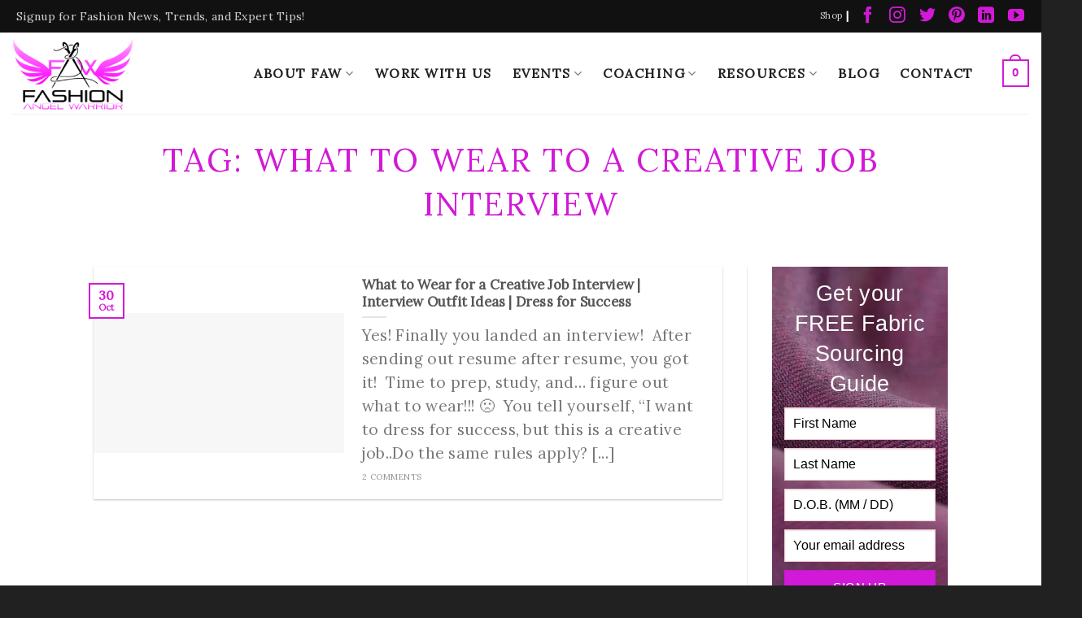

--- FILE ---
content_type: text/html; charset=UTF-8
request_url: https://fashionangelwarrior.com/tag/what-to-wear-to-a-creative-job-interview/
body_size: 31835
content:
<!DOCTYPE html>
<!--[if IE 9 ]> <html lang="en-US" class="ie9 loading-site no-js bg-fill"> <![endif]-->
<!--[if IE 8 ]> <html lang="en-US" class="ie8 loading-site no-js bg-fill"> <![endif]-->
<!--[if (gte IE 9)|!(IE)]><!--><html lang="en-US" class="loading-site no-js bg-fill"> <!--<![endif]-->
<head><meta charset="UTF-8" /><script>if(navigator.userAgent.match(/MSIE|Internet Explorer/i)||navigator.userAgent.match(/Trident\/7\..*?rv:11/i)){var href=document.location.href;if(!href.match(/[?&]nowprocket/)){if(href.indexOf("?")==-1){if(href.indexOf("#")==-1){document.location.href=href+"?nowprocket=1"}else{document.location.href=href.replace("#","?nowprocket=1#")}}else{if(href.indexOf("#")==-1){document.location.href=href+"&nowprocket=1"}else{document.location.href=href.replace("#","&nowprocket=1#")}}}}</script><script>class RocketLazyLoadScripts{constructor(){this.triggerEvents=["keydown","mousedown","mousemove","touchmove","touchstart","touchend","wheel"],this.userEventHandler=this._triggerListener.bind(this),this.touchStartHandler=this._onTouchStart.bind(this),this.touchMoveHandler=this._onTouchMove.bind(this),this.touchEndHandler=this._onTouchEnd.bind(this),this.clickHandler=this._onClick.bind(this),this.interceptedClicks=[],window.addEventListener("pageshow",(e=>{this.persisted=e.persisted})),window.addEventListener("DOMContentLoaded",(()=>{this._preconnect3rdParties()})),this.delayedScripts={normal:[],async:[],defer:[]},this.allJQueries=[]}_addUserInteractionListener(e){document.hidden?e._triggerListener():(this.triggerEvents.forEach((t=>window.addEventListener(t,e.userEventHandler,{passive:!0}))),window.addEventListener("touchstart",e.touchStartHandler,{passive:!0}),window.addEventListener("mousedown",e.touchStartHandler),document.addEventListener("visibilitychange",e.userEventHandler))}_removeUserInteractionListener(){this.triggerEvents.forEach((e=>window.removeEventListener(e,this.userEventHandler,{passive:!0}))),document.removeEventListener("visibilitychange",this.userEventHandler)}_onTouchStart(e){"HTML"!==e.target.tagName&&(window.addEventListener("touchend",this.touchEndHandler),window.addEventListener("mouseup",this.touchEndHandler),window.addEventListener("touchmove",this.touchMoveHandler,{passive:!0}),window.addEventListener("mousemove",this.touchMoveHandler),e.target.addEventListener("click",this.clickHandler),this._renameDOMAttribute(e.target,"onclick","rocket-onclick"))}_onTouchMove(e){window.removeEventListener("touchend",this.touchEndHandler),window.removeEventListener("mouseup",this.touchEndHandler),window.removeEventListener("touchmove",this.touchMoveHandler,{passive:!0}),window.removeEventListener("mousemove",this.touchMoveHandler),e.target.removeEventListener("click",this.clickHandler),this._renameDOMAttribute(e.target,"rocket-onclick","onclick")}_onTouchEnd(e){window.removeEventListener("touchend",this.touchEndHandler),window.removeEventListener("mouseup",this.touchEndHandler),window.removeEventListener("touchmove",this.touchMoveHandler,{passive:!0}),window.removeEventListener("mousemove",this.touchMoveHandler)}_onClick(e){e.target.removeEventListener("click",this.clickHandler),this._renameDOMAttribute(e.target,"rocket-onclick","onclick"),this.interceptedClicks.push(e),e.preventDefault(),e.stopPropagation(),e.stopImmediatePropagation()}_replayClicks(){window.removeEventListener("touchstart",this.touchStartHandler,{passive:!0}),window.removeEventListener("mousedown",this.touchStartHandler),this.interceptedClicks.forEach((e=>{e.target.dispatchEvent(new MouseEvent("click",{view:e.view,bubbles:!0,cancelable:!0}))}))}_renameDOMAttribute(e,t,n){e.hasAttribute&&e.hasAttribute(t)&&(event.target.setAttribute(n,event.target.getAttribute(t)),event.target.removeAttribute(t))}_triggerListener(){this._removeUserInteractionListener(this),"loading"===document.readyState?document.addEventListener("DOMContentLoaded",this._loadEverythingNow.bind(this)):this._loadEverythingNow()}_preconnect3rdParties(){let e=[];document.querySelectorAll("script[type=rocketlazyloadscript]").forEach((t=>{if(t.hasAttribute("src")){const n=new URL(t.src).origin;n!==location.origin&&e.push({src:n,crossOrigin:t.crossOrigin||"module"===t.getAttribute("data-rocket-type")})}})),e=[...new Map(e.map((e=>[JSON.stringify(e),e]))).values()],this._batchInjectResourceHints(e,"preconnect")}async _loadEverythingNow(){this.lastBreath=Date.now(),this._delayEventListeners(),this._delayJQueryReady(this),this._handleDocumentWrite(),this._registerAllDelayedScripts(),this._preloadAllScripts(),await this._loadScriptsFromList(this.delayedScripts.normal),await this._loadScriptsFromList(this.delayedScripts.defer),await this._loadScriptsFromList(this.delayedScripts.async);try{await this._triggerDOMContentLoaded(),await this._triggerWindowLoad()}catch(e){}window.dispatchEvent(new Event("rocket-allScriptsLoaded")),this._replayClicks()}_registerAllDelayedScripts(){document.querySelectorAll("script[type=rocketlazyloadscript]").forEach((e=>{e.hasAttribute("src")?e.hasAttribute("async")&&!1!==e.async?this.delayedScripts.async.push(e):e.hasAttribute("defer")&&!1!==e.defer||"module"===e.getAttribute("data-rocket-type")?this.delayedScripts.defer.push(e):this.delayedScripts.normal.push(e):this.delayedScripts.normal.push(e)}))}async _transformScript(e){return await this._littleBreath(),new Promise((t=>{const n=document.createElement("script");[...e.attributes].forEach((e=>{let t=e.nodeName;"type"!==t&&("data-rocket-type"===t&&(t="type"),n.setAttribute(t,e.nodeValue))})),e.hasAttribute("src")?(n.addEventListener("load",t),n.addEventListener("error",t)):(n.text=e.text,t());try{e.parentNode.replaceChild(n,e)}catch(e){t()}}))}async _loadScriptsFromList(e){const t=e.shift();return t?(await this._transformScript(t),this._loadScriptsFromList(e)):Promise.resolve()}_preloadAllScripts(){this._batchInjectResourceHints([...this.delayedScripts.normal,...this.delayedScripts.defer,...this.delayedScripts.async],"preload")}_batchInjectResourceHints(e,t){var n=document.createDocumentFragment();e.forEach((e=>{if(e.src){const i=document.createElement("link");i.href=e.src,i.rel=t,"preconnect"!==t&&(i.as="script"),e.getAttribute&&"module"===e.getAttribute("data-rocket-type")&&(i.crossOrigin=!0),e.crossOrigin&&(i.crossOrigin=e.crossOrigin),n.appendChild(i)}})),document.head.appendChild(n)}_delayEventListeners(){let e={};function t(t,n){!function(t){function n(n){return e[t].eventsToRewrite.indexOf(n)>=0?"rocket-"+n:n}e[t]||(e[t]={originalFunctions:{add:t.addEventListener,remove:t.removeEventListener},eventsToRewrite:[]},t.addEventListener=function(){arguments[0]=n(arguments[0]),e[t].originalFunctions.add.apply(t,arguments)},t.removeEventListener=function(){arguments[0]=n(arguments[0]),e[t].originalFunctions.remove.apply(t,arguments)})}(t),e[t].eventsToRewrite.push(n)}function n(e,t){let n=e[t];Object.defineProperty(e,t,{get:()=>n||function(){},set(i){e["rocket"+t]=n=i}})}t(document,"DOMContentLoaded"),t(window,"DOMContentLoaded"),t(window,"load"),t(window,"pageshow"),t(document,"readystatechange"),n(document,"onreadystatechange"),n(window,"onload"),n(window,"onpageshow")}_delayJQueryReady(e){let t=window.jQuery;Object.defineProperty(window,"jQuery",{get:()=>t,set(n){if(n&&n.fn&&!e.allJQueries.includes(n)){n.fn.ready=n.fn.init.prototype.ready=function(t){e.domReadyFired?t.bind(document)(n):document.addEventListener("rocket-DOMContentLoaded",(()=>t.bind(document)(n)))};const t=n.fn.on;n.fn.on=n.fn.init.prototype.on=function(){if(this[0]===window){function e(e){return e.split(" ").map((e=>"load"===e||0===e.indexOf("load.")?"rocket-jquery-load":e)).join(" ")}"string"==typeof arguments[0]||arguments[0]instanceof String?arguments[0]=e(arguments[0]):"object"==typeof arguments[0]&&Object.keys(arguments[0]).forEach((t=>{delete Object.assign(arguments[0],{[e(t)]:arguments[0][t]})[t]}))}return t.apply(this,arguments),this},e.allJQueries.push(n)}t=n}})}async _triggerDOMContentLoaded(){this.domReadyFired=!0,await this._littleBreath(),document.dispatchEvent(new Event("rocket-DOMContentLoaded")),await this._littleBreath(),window.dispatchEvent(new Event("rocket-DOMContentLoaded")),await this._littleBreath(),document.dispatchEvent(new Event("rocket-readystatechange")),await this._littleBreath(),document.rocketonreadystatechange&&document.rocketonreadystatechange()}async _triggerWindowLoad(){await this._littleBreath(),window.dispatchEvent(new Event("rocket-load")),await this._littleBreath(),window.rocketonload&&window.rocketonload(),await this._littleBreath(),this.allJQueries.forEach((e=>e(window).trigger("rocket-jquery-load"))),await this._littleBreath();const e=new Event("rocket-pageshow");e.persisted=this.persisted,window.dispatchEvent(e),await this._littleBreath(),window.rocketonpageshow&&window.rocketonpageshow({persisted:this.persisted})}_handleDocumentWrite(){const e=new Map;document.write=document.writeln=function(t){const n=document.currentScript,i=document.createRange(),r=n.parentElement;let o=e.get(n);void 0===o&&(o=n.nextSibling,e.set(n,o));const s=document.createDocumentFragment();i.setStart(s,0),s.appendChild(i.createContextualFragment(t)),r.insertBefore(s,o)}}async _littleBreath(){Date.now()-this.lastBreath>45&&(await this._requestAnimFrame(),this.lastBreath=Date.now())}async _requestAnimFrame(){return document.hidden?new Promise((e=>setTimeout(e))):new Promise((e=>requestAnimationFrame(e)))}static run(){const e=new RocketLazyLoadScripts;e._addUserInteractionListener(e)}}RocketLazyLoadScripts.run();</script>
	
	<link rel="profile" href="https://gmpg.org/xfn/11" />
	<link rel="pingback" href="https://fashionangelwarrior.com/xmlrpc.php" />

	<script type="rocketlazyloadscript">(function(html){html.className = html.className.replace(/\bno-js\b/,'js')})(document.documentElement);</script>
<link rel="preconnect" href="https://fonts.gstatic.com" crossorigin /><meta name='robots' content='index, follow, max-image-preview:large, max-snippet:-1, max-video-preview:-1' />
	<style>img:is([sizes="auto" i], [sizes^="auto," i]) { contain-intrinsic-size: 3000px 1500px }</style>
	
<!-- Google Tag Manager for WordPress by gtm4wp.com -->
<script data-cfasync="false" data-pagespeed-no-defer>
	var gtm4wp_datalayer_name = "dataLayer";
	var dataLayer = dataLayer || [];

	const gtm4wp_scrollerscript_debugmode         = false;
	const gtm4wp_scrollerscript_callbacktime      = 100;
	const gtm4wp_scrollerscript_readerlocation    = 150;
	const gtm4wp_scrollerscript_contentelementid  = "content";
	const gtm4wp_scrollerscript_scannertime       = 60;
</script>
<!-- End Google Tag Manager for WordPress by gtm4wp.com --><meta name="viewport" content="width=device-width, initial-scale=1, maximum-scale=1" />
	<!-- This site is optimized with the Yoast SEO plugin v20.7 - https://yoast.com/wordpress/plugins/seo/ -->
	<title>What to wear to a Creative job interview Archives - Fashion Angel Warrior</title><link rel="preload" as="style" href="https://fonts.googleapis.com/css?family=Lora%3Aregular%2Cdefault%2Cdefault%2Cdefault%7CAlex%20Brush%3Aregular%2Cdefault&#038;display=swap" /><link rel="stylesheet" href="https://fonts.googleapis.com/css?family=Lora%3Aregular%2Cdefault%2Cdefault%2Cdefault%7CAlex%20Brush%3Aregular%2Cdefault&#038;display=swap" media="print" onload="this.media='all'" /><noscript><link rel="stylesheet" href="https://fonts.googleapis.com/css?family=Lora%3Aregular%2Cdefault%2Cdefault%2Cdefault%7CAlex%20Brush%3Aregular%2Cdefault&#038;display=swap" /></noscript><link rel="stylesheet" href="https://fashionangelwarrior.com/wp-content/cache/min/1/9b21683b43caa1620ee07eb4f2c9d605.css" media="all" data-minify="1" />
	<link rel="canonical" href="https://fashionangelwarrior.com/tag/what-to-wear-to-a-creative-job-interview/" />
	<meta property="og:locale" content="en_US" />
	<meta property="og:type" content="article" />
	<meta property="og:title" content="What to wear to a Creative job interview Archives - Fashion Angel Warrior" />
	<meta property="og:url" content="https://fashionangelwarrior.com/tag/what-to-wear-to-a-creative-job-interview/" />
	<meta property="og:site_name" content="Fashion Angel Warrior" />
	<meta name="twitter:card" content="summary_large_image" />
	<script type="application/ld+json" class="yoast-schema-graph">{"@context":"https://schema.org","@graph":[{"@type":"CollectionPage","@id":"https://fashionangelwarrior.com/tag/what-to-wear-to-a-creative-job-interview/","url":"https://fashionangelwarrior.com/tag/what-to-wear-to-a-creative-job-interview/","name":"What to wear to a Creative job interview Archives - Fashion Angel Warrior","isPartOf":{"@id":"https://fashionangelwarrior.com/#website"},"primaryImageOfPage":{"@id":"https://fashionangelwarrior.com/tag/what-to-wear-to-a-creative-job-interview/#primaryimage"},"image":{"@id":"https://fashionangelwarrior.com/tag/what-to-wear-to-a-creative-job-interview/#primaryimage"},"thumbnailUrl":"https://i0.wp.com/fashionangelwarrior.com/wp-content/uploads/2016/10/What-to-Wear-for-a-Creative-Job-Interview-.jpg","breadcrumb":{"@id":"https://fashionangelwarrior.com/tag/what-to-wear-to-a-creative-job-interview/#breadcrumb"},"inLanguage":"en-US"},{"@type":"ImageObject","inLanguage":"en-US","@id":"https://fashionangelwarrior.com/tag/what-to-wear-to-a-creative-job-interview/#primaryimage","url":"https://i0.wp.com/fashionangelwarrior.com/wp-content/uploads/2016/10/What-to-Wear-for-a-Creative-Job-Interview-.jpg","contentUrl":"https://i0.wp.com/fashionangelwarrior.com/wp-content/uploads/2016/10/What-to-Wear-for-a-Creative-Job-Interview-.jpg","width":500,"height":300,"caption":"What to wear for a creative job interview- Interview outfit ideas"},{"@type":"BreadcrumbList","@id":"https://fashionangelwarrior.com/tag/what-to-wear-to-a-creative-job-interview/#breadcrumb","itemListElement":[{"@type":"ListItem","position":1,"name":"Home","item":"https://fashionangelwarrior.com/"},{"@type":"ListItem","position":2,"name":"What to wear to a Creative job interview"}]},{"@type":"WebSite","@id":"https://fashionangelwarrior.com/#website","url":"https://fashionangelwarrior.com/","name":"Fashion Angel Warrior","description":"Turning Your Passion for Fashion Into a Reality","potentialAction":[{"@type":"SearchAction","target":{"@type":"EntryPoint","urlTemplate":"https://fashionangelwarrior.com/?s={search_term_string}"},"query-input":"required name=search_term_string"}],"inLanguage":"en-US"}]}</script>
	<!-- / Yoast SEO plugin. -->


<link rel='dns-prefetch' href='//platform.vine.co' />
<link rel='dns-prefetch' href='//maxcdn.bootstrapcdn.com' />
<link rel='dns-prefetch' href='//fonts.googleapis.com' />
<link rel='dns-prefetch' href='//fonts.google.com' />
<link rel='dns-prefetch' href='//i0.wp.com' />
<link rel='dns-prefetch' href='//pagead2.googlesyndication.com' />
<link href='https://fonts.gstatic.com' crossorigin rel='preconnect' />
<link href='https://i0.wp.com' rel='preconnect' />
<link rel="alternate" type="application/rss+xml" title="Fashion Angel Warrior &raquo; Feed" href="https://fashionangelwarrior.com/feed/" />
<link rel="alternate" type="application/rss+xml" title="Fashion Angel Warrior &raquo; Comments Feed" href="https://fashionangelwarrior.com/comments/feed/" />
<link rel="alternate" type="application/rss+xml" title="Fashion Angel Warrior &raquo; What to wear to a Creative job interview Tag Feed" href="https://fashionangelwarrior.com/tag/what-to-wear-to-a-creative-job-interview/feed/" />

<style id='classic-theme-styles-inline-css' type='text/css'>
/*! This file is auto-generated */
.wp-block-button__link{color:#fff;background-color:#32373c;border-radius:9999px;box-shadow:none;text-decoration:none;padding:calc(.667em + 2px) calc(1.333em + 2px);font-size:1.125em}.wp-block-file__button{background:#32373c;color:#fff;text-decoration:none}
</style>


<style id='global-styles-inline-css' type='text/css'>
:root{--wp--preset--aspect-ratio--square: 1;--wp--preset--aspect-ratio--4-3: 4/3;--wp--preset--aspect-ratio--3-4: 3/4;--wp--preset--aspect-ratio--3-2: 3/2;--wp--preset--aspect-ratio--2-3: 2/3;--wp--preset--aspect-ratio--16-9: 16/9;--wp--preset--aspect-ratio--9-16: 9/16;--wp--preset--color--black: #000000;--wp--preset--color--cyan-bluish-gray: #abb8c3;--wp--preset--color--white: #ffffff;--wp--preset--color--pale-pink: #f78da7;--wp--preset--color--vivid-red: #cf2e2e;--wp--preset--color--luminous-vivid-orange: #ff6900;--wp--preset--color--luminous-vivid-amber: #fcb900;--wp--preset--color--light-green-cyan: #7bdcb5;--wp--preset--color--vivid-green-cyan: #00d084;--wp--preset--color--pale-cyan-blue: #8ed1fc;--wp--preset--color--vivid-cyan-blue: #0693e3;--wp--preset--color--vivid-purple: #9b51e0;--wp--preset--gradient--vivid-cyan-blue-to-vivid-purple: linear-gradient(135deg,rgba(6,147,227,1) 0%,rgb(155,81,224) 100%);--wp--preset--gradient--light-green-cyan-to-vivid-green-cyan: linear-gradient(135deg,rgb(122,220,180) 0%,rgb(0,208,130) 100%);--wp--preset--gradient--luminous-vivid-amber-to-luminous-vivid-orange: linear-gradient(135deg,rgba(252,185,0,1) 0%,rgba(255,105,0,1) 100%);--wp--preset--gradient--luminous-vivid-orange-to-vivid-red: linear-gradient(135deg,rgba(255,105,0,1) 0%,rgb(207,46,46) 100%);--wp--preset--gradient--very-light-gray-to-cyan-bluish-gray: linear-gradient(135deg,rgb(238,238,238) 0%,rgb(169,184,195) 100%);--wp--preset--gradient--cool-to-warm-spectrum: linear-gradient(135deg,rgb(74,234,220) 0%,rgb(151,120,209) 20%,rgb(207,42,186) 40%,rgb(238,44,130) 60%,rgb(251,105,98) 80%,rgb(254,248,76) 100%);--wp--preset--gradient--blush-light-purple: linear-gradient(135deg,rgb(255,206,236) 0%,rgb(152,150,240) 100%);--wp--preset--gradient--blush-bordeaux: linear-gradient(135deg,rgb(254,205,165) 0%,rgb(254,45,45) 50%,rgb(107,0,62) 100%);--wp--preset--gradient--luminous-dusk: linear-gradient(135deg,rgb(255,203,112) 0%,rgb(199,81,192) 50%,rgb(65,88,208) 100%);--wp--preset--gradient--pale-ocean: linear-gradient(135deg,rgb(255,245,203) 0%,rgb(182,227,212) 50%,rgb(51,167,181) 100%);--wp--preset--gradient--electric-grass: linear-gradient(135deg,rgb(202,248,128) 0%,rgb(113,206,126) 100%);--wp--preset--gradient--midnight: linear-gradient(135deg,rgb(2,3,129) 0%,rgb(40,116,252) 100%);--wp--preset--font-size--small: 13px;--wp--preset--font-size--medium: 20px;--wp--preset--font-size--large: 36px;--wp--preset--font-size--x-large: 42px;--wp--preset--spacing--20: 0.44rem;--wp--preset--spacing--30: 0.67rem;--wp--preset--spacing--40: 1rem;--wp--preset--spacing--50: 1.5rem;--wp--preset--spacing--60: 2.25rem;--wp--preset--spacing--70: 3.38rem;--wp--preset--spacing--80: 5.06rem;--wp--preset--shadow--natural: 6px 6px 9px rgba(0, 0, 0, 0.2);--wp--preset--shadow--deep: 12px 12px 50px rgba(0, 0, 0, 0.4);--wp--preset--shadow--sharp: 6px 6px 0px rgba(0, 0, 0, 0.2);--wp--preset--shadow--outlined: 6px 6px 0px -3px rgba(255, 255, 255, 1), 6px 6px rgba(0, 0, 0, 1);--wp--preset--shadow--crisp: 6px 6px 0px rgba(0, 0, 0, 1);}:where(.is-layout-flex){gap: 0.5em;}:where(.is-layout-grid){gap: 0.5em;}body .is-layout-flex{display: flex;}.is-layout-flex{flex-wrap: wrap;align-items: center;}.is-layout-flex > :is(*, div){margin: 0;}body .is-layout-grid{display: grid;}.is-layout-grid > :is(*, div){margin: 0;}:where(.wp-block-columns.is-layout-flex){gap: 2em;}:where(.wp-block-columns.is-layout-grid){gap: 2em;}:where(.wp-block-post-template.is-layout-flex){gap: 1.25em;}:where(.wp-block-post-template.is-layout-grid){gap: 1.25em;}.has-black-color{color: var(--wp--preset--color--black) !important;}.has-cyan-bluish-gray-color{color: var(--wp--preset--color--cyan-bluish-gray) !important;}.has-white-color{color: var(--wp--preset--color--white) !important;}.has-pale-pink-color{color: var(--wp--preset--color--pale-pink) !important;}.has-vivid-red-color{color: var(--wp--preset--color--vivid-red) !important;}.has-luminous-vivid-orange-color{color: var(--wp--preset--color--luminous-vivid-orange) !important;}.has-luminous-vivid-amber-color{color: var(--wp--preset--color--luminous-vivid-amber) !important;}.has-light-green-cyan-color{color: var(--wp--preset--color--light-green-cyan) !important;}.has-vivid-green-cyan-color{color: var(--wp--preset--color--vivid-green-cyan) !important;}.has-pale-cyan-blue-color{color: var(--wp--preset--color--pale-cyan-blue) !important;}.has-vivid-cyan-blue-color{color: var(--wp--preset--color--vivid-cyan-blue) !important;}.has-vivid-purple-color{color: var(--wp--preset--color--vivid-purple) !important;}.has-black-background-color{background-color: var(--wp--preset--color--black) !important;}.has-cyan-bluish-gray-background-color{background-color: var(--wp--preset--color--cyan-bluish-gray) !important;}.has-white-background-color{background-color: var(--wp--preset--color--white) !important;}.has-pale-pink-background-color{background-color: var(--wp--preset--color--pale-pink) !important;}.has-vivid-red-background-color{background-color: var(--wp--preset--color--vivid-red) !important;}.has-luminous-vivid-orange-background-color{background-color: var(--wp--preset--color--luminous-vivid-orange) !important;}.has-luminous-vivid-amber-background-color{background-color: var(--wp--preset--color--luminous-vivid-amber) !important;}.has-light-green-cyan-background-color{background-color: var(--wp--preset--color--light-green-cyan) !important;}.has-vivid-green-cyan-background-color{background-color: var(--wp--preset--color--vivid-green-cyan) !important;}.has-pale-cyan-blue-background-color{background-color: var(--wp--preset--color--pale-cyan-blue) !important;}.has-vivid-cyan-blue-background-color{background-color: var(--wp--preset--color--vivid-cyan-blue) !important;}.has-vivid-purple-background-color{background-color: var(--wp--preset--color--vivid-purple) !important;}.has-black-border-color{border-color: var(--wp--preset--color--black) !important;}.has-cyan-bluish-gray-border-color{border-color: var(--wp--preset--color--cyan-bluish-gray) !important;}.has-white-border-color{border-color: var(--wp--preset--color--white) !important;}.has-pale-pink-border-color{border-color: var(--wp--preset--color--pale-pink) !important;}.has-vivid-red-border-color{border-color: var(--wp--preset--color--vivid-red) !important;}.has-luminous-vivid-orange-border-color{border-color: var(--wp--preset--color--luminous-vivid-orange) !important;}.has-luminous-vivid-amber-border-color{border-color: var(--wp--preset--color--luminous-vivid-amber) !important;}.has-light-green-cyan-border-color{border-color: var(--wp--preset--color--light-green-cyan) !important;}.has-vivid-green-cyan-border-color{border-color: var(--wp--preset--color--vivid-green-cyan) !important;}.has-pale-cyan-blue-border-color{border-color: var(--wp--preset--color--pale-cyan-blue) !important;}.has-vivid-cyan-blue-border-color{border-color: var(--wp--preset--color--vivid-cyan-blue) !important;}.has-vivid-purple-border-color{border-color: var(--wp--preset--color--vivid-purple) !important;}.has-vivid-cyan-blue-to-vivid-purple-gradient-background{background: var(--wp--preset--gradient--vivid-cyan-blue-to-vivid-purple) !important;}.has-light-green-cyan-to-vivid-green-cyan-gradient-background{background: var(--wp--preset--gradient--light-green-cyan-to-vivid-green-cyan) !important;}.has-luminous-vivid-amber-to-luminous-vivid-orange-gradient-background{background: var(--wp--preset--gradient--luminous-vivid-amber-to-luminous-vivid-orange) !important;}.has-luminous-vivid-orange-to-vivid-red-gradient-background{background: var(--wp--preset--gradient--luminous-vivid-orange-to-vivid-red) !important;}.has-very-light-gray-to-cyan-bluish-gray-gradient-background{background: var(--wp--preset--gradient--very-light-gray-to-cyan-bluish-gray) !important;}.has-cool-to-warm-spectrum-gradient-background{background: var(--wp--preset--gradient--cool-to-warm-spectrum) !important;}.has-blush-light-purple-gradient-background{background: var(--wp--preset--gradient--blush-light-purple) !important;}.has-blush-bordeaux-gradient-background{background: var(--wp--preset--gradient--blush-bordeaux) !important;}.has-luminous-dusk-gradient-background{background: var(--wp--preset--gradient--luminous-dusk) !important;}.has-pale-ocean-gradient-background{background: var(--wp--preset--gradient--pale-ocean) !important;}.has-electric-grass-gradient-background{background: var(--wp--preset--gradient--electric-grass) !important;}.has-midnight-gradient-background{background: var(--wp--preset--gradient--midnight) !important;}.has-small-font-size{font-size: var(--wp--preset--font-size--small) !important;}.has-medium-font-size{font-size: var(--wp--preset--font-size--medium) !important;}.has-large-font-size{font-size: var(--wp--preset--font-size--large) !important;}.has-x-large-font-size{font-size: var(--wp--preset--font-size--x-large) !important;}
:where(.wp-block-post-template.is-layout-flex){gap: 1.25em;}:where(.wp-block-post-template.is-layout-grid){gap: 1.25em;}
:where(.wp-block-columns.is-layout-flex){gap: 2em;}:where(.wp-block-columns.is-layout-grid){gap: 2em;}
:root :where(.wp-block-pullquote){font-size: 1.5em;line-height: 1.6;}
</style>




<style id='woocommerce-inline-inline-css' type='text/css'>
.woocommerce form .form-row .required { visibility: visible; }
</style>












<style id='rocket-lazyload-inline-css' type='text/css'>
.rll-youtube-player{position:relative;padding-bottom:56.23%;height:0;overflow:hidden;max-width:100%;}.rll-youtube-player:focus-within{outline: 2px solid currentColor;outline-offset: 5px;}.rll-youtube-player iframe{position:absolute;top:0;left:0;width:100%;height:100%;z-index:100;background:0 0}.rll-youtube-player img{bottom:0;display:block;left:0;margin:auto;max-width:100%;width:100%;position:absolute;right:0;top:0;border:none;height:auto;-webkit-transition:.4s all;-moz-transition:.4s all;transition:.4s all}.rll-youtube-player img:hover{-webkit-filter:brightness(75%)}.rll-youtube-player .play{height:100%;width:100%;left:0;top:0;position:absolute;background:url(https://i0.wp.com/fashionangelwarrior.com/wp-content/plugins/wp-rocket/assets/img/youtube.png) no-repeat center;background-color: transparent !important;cursor:pointer;border:none;}
</style>

<script type="rocketlazyloadscript" data-rocket-type="text/javascript" src="https://fashionangelwarrior.com/wp-includes/js/jquery/jquery.min.js?ver=3.7.1" id="jquery-core-js" defer></script>
<script type="rocketlazyloadscript" data-rocket-type="text/javascript" src="https://fashionangelwarrior.com/wp-includes/js/jquery/jquery-migrate.min.js?ver=3.4.1" id="jquery-migrate-js" defer></script>
<script type="text/javascript" id="optimizepress-op-jquery-base-all-js-extra">
/* <![CDATA[ */
var OptimizePress = {"ajaxurl":"https:\/\/fashionangelwarrior.com\/wp-admin\/admin-ajax.php","SN":"optimizepress","version":"2.5.13","script_debug":".min","localStorageEnabled":"","wp_admin_page":"","op_live_editor":"","op_page_builder":"","op_create_new_page":"","imgurl":"https:\/\/fashionangelwarrior.com\/wp-content\/plugins\/optimizePressPlugin\/lib\/images\/","OP_URL":"https:\/\/fashionangelwarrior.com\/wp-content\/plugins\/optimizePressPlugin\/","OP_JS":"https:\/\/fashionangelwarrior.com\/wp-content\/plugins\/optimizePressPlugin\/lib\/js\/","OP_PAGE_BUILDER_URL":"","include_url":"https:\/\/fashionangelwarrior.com\/wp-includes\/","op_autosave_interval":"300","op_autosave_enabled":"Y","paths":{"url":"https:\/\/fashionangelwarrior.com\/wp-content\/plugins\/optimizePressPlugin\/","img":"https:\/\/fashionangelwarrior.com\/wp-content\/plugins\/optimizePressPlugin\/lib\/images\/","js":"https:\/\/fashionangelwarrior.com\/wp-content\/plugins\/optimizePressPlugin\/lib\/js\/","css":"https:\/\/fashionangelwarrior.com\/wp-content\/plugins\/optimizePressPlugin\/lib\/css\/"},"social":{"twitter":"optimizepress","facebook":"optimizepress","googleplus":"111273444733787349971"},"flowplayerHTML5":"https:\/\/fashionangelwarrior.com\/wp-content\/plugins\/optimizePressPlugin\/lib\/modules\/blog\/video\/flowplayer\/flowplayer.swf","flowplayerKey":"","flowplayerLogo":"","mediaelementplayer":"https:\/\/fashionangelwarrior.com\/wp-content\/plugins\/optimizePressPlugin\/lib\/modules\/blog\/video\/mediaelement\/","pb_unload_alert":"This page is asking you to confirm that you want to leave - data you have entered may not be saved.","pb_save_alert":"Please make sure you are happy with all of your options as some options will not be able to be changed for this page later.","search_default":"Search...","optimizemember":{"enabled":false,"version":"0"},"OP_LEADS_URL":"https:\/\/my.optimizeleads.com\/","OP_LEADS_THEMES_URL":"https:\/\/my.optimizeleads.com\/build\/themes\/"};
/* ]]> */
</script>
<script type="rocketlazyloadscript" data-rocket-type="text/javascript" src="https://fashionangelwarrior.com/wp-content/plugins/optimizePressPlugin/lib/js/op-jquery-base-all.min.js?ver=2.5.13" id="optimizepress-op-jquery-base-all-js" defer></script>
<script type="text/javascript" id="cookie-law-info-js-extra">
/* <![CDATA[ */
var Cli_Data = {"nn_cookie_ids":[],"cookielist":[],"non_necessary_cookies":[],"ccpaEnabled":"","ccpaRegionBased":"","ccpaBarEnabled":"","strictlyEnabled":["necessary","obligatoire"],"ccpaType":"gdpr","js_blocking":"","custom_integration":"","triggerDomRefresh":"","secure_cookies":""};
var cli_cookiebar_settings = {"animate_speed_hide":"500","animate_speed_show":"500","background":"#fff","border":"#444","border_on":"","button_1_button_colour":"#000","button_1_button_hover":"#000000","button_1_link_colour":"#fff","button_1_as_button":"1","button_1_new_win":"","button_2_button_colour":"#333","button_2_button_hover":"#292929","button_2_link_colour":"#444","button_2_as_button":"","button_2_hidebar":"1","button_3_button_colour":"#000","button_3_button_hover":"#000000","button_3_link_colour":"#fff","button_3_as_button":"1","button_3_new_win":"","button_4_button_colour":"#000","button_4_button_hover":"#000000","button_4_link_colour":"#fff","button_4_as_button":"1","button_7_button_colour":"#61a229","button_7_button_hover":"#4e8221","button_7_link_colour":"#fff","button_7_as_button":"1","button_7_new_win":"","font_family":"inherit","header_fix":"","notify_animate_hide":"1","notify_animate_show":"","notify_div_id":"#cookie-law-info-bar","notify_position_horizontal":"right","notify_position_vertical":"bottom","scroll_close":"","scroll_close_reload":"","accept_close_reload":"","reject_close_reload":"","showagain_tab":"","showagain_background":"#fff","showagain_border":"#000","showagain_div_id":"#cookie-law-info-again","showagain_x_position":"100px","text":"#000","show_once_yn":"","show_once":"10000","logging_on":"","as_popup":"","popup_overlay":"1","bar_heading_text":"","cookie_bar_as":"banner","popup_showagain_position":"bottom-right","widget_position":"left"};
var log_object = {"ajax_url":"https:\/\/fashionangelwarrior.com\/wp-admin\/admin-ajax.php"};
/* ]]> */
</script>
<script type="rocketlazyloadscript" data-minify="1" data-rocket-type="text/javascript" src="https://fashionangelwarrior.com/wp-content/cache/min/1/wp-content/plugins/cookie-law-info/legacy/public/js/cookie-law-info-public.js?ver=1768544983" id="cookie-law-info-js" defer></script>
<script type="rocketlazyloadscript" data-minify="1" data-rocket-type="text/javascript" src="https://fashionangelwarrior.com/wp-content/cache/min/1/wp-content/plugins/duracelltomi-google-tag-manager/js/analytics-talk-content-tracking.js?ver=1768544983" id="gtm4wp-scroll-tracking-js" defer></script>
<link rel="https://api.w.org/" href="https://fashionangelwarrior.com/wp-json/" /><link rel="alternate" title="JSON" type="application/json" href="https://fashionangelwarrior.com/wp-json/wp/v2/tags/761" /><link rel="EditURI" type="application/rsd+xml" title="RSD" href="https://fashionangelwarrior.com/xmlrpc.php?rsd" />
<meta name="generator" content="Site Kit by Google 1.93.0" />
<!-- Google Tag Manager for WordPress by gtm4wp.com -->
<!-- GTM Container placement set to footer -->
<script data-cfasync="false" data-pagespeed-no-defer type="text/javascript">
	var dataLayer_content = {"pagePostType":"post","pagePostType2":"tag-post"};
	dataLayer.push( dataLayer_content );
</script>
<script type="rocketlazyloadscript" data-cfasync="false">
(function(w,d,s,l,i){w[l]=w[l]||[];w[l].push({'gtm.start':
new Date().getTime(),event:'gtm.js'});var f=d.getElementsByTagName(s)[0],
j=d.createElement(s),dl=l!='dataLayer'?'&l='+l:'';j.async=true;j.src=
'//www.googletagmanager.com/gtm.'+'js?id='+i+dl;f.parentNode.insertBefore(j,f);
})(window,document,'script','dataLayer','GTM-KRQ266S');
</script>
<!-- End Google Tag Manager -->
<!-- End Google Tag Manager for WordPress by gtm4wp.com -->
<link rel="preload" as="font" href="https://fashionangelwarrior.com/wp-content/themes/flatsome/assets/css/icons/fl-icons.woff2" crossorigin><style>.bg{opacity: 0; transition: opacity 1s; -webkit-transition: opacity 1s;} .bg-loaded{opacity: 1;}</style><!--[if IE]><link rel="stylesheet" type="text/css" href="https://fashionangelwarrior.com/wp-content/themes/flatsome/assets/css/ie-fallback.css"><script src="//cdnjs.cloudflare.com/ajax/libs/html5shiv/3.6.1/html5shiv.js"></script><script>var head = document.getElementsByTagName('head')[0],style = document.createElement('style');style.type = 'text/css';style.styleSheet.cssText = ':before,:after{content:none !important';head.appendChild(style);setTimeout(function(){head.removeChild(style);}, 0);</script><script src="https://fashionangelwarrior.com/wp-content/themes/flatsome/assets/libs/ie-flexibility.js"></script><![endif]--><!-- Facebook Pixel Code -->
<script type="rocketlazyloadscript">
!function(f,b,e,v,n,t,s){if(f.fbq)return;n=f.fbq=function(){n.callMethod?
n.callMethod.apply(n,arguments):n.queue.push(arguments)};if(!f._fbq)f._fbq=n;
n.push=n;n.loaded=!0;n.version='2.0';n.queue=[];t=b.createElement(e);t.async=!0;
t.src=v;s=b.getElementsByTagName(e)[0];s.parentNode.insertBefore(t,s)}(window,
document,'script','https://connect.facebook.net/en_US/fbevents.js');
fbq('init', '1870089949928007'); // Insert your pixel ID here.
fbq('track', 'PageView');
</script>
<noscript><img height="1" width="1" style="display:none"
src="https://www.facebook.com/tr?id=1870089949928007&ev=PageView&noscript=1"
/></noscript>
<!-- DO NOT MODIFY -->
<!-- End Facebook Pixel Code -->
	<noscript><style>.woocommerce-product-gallery{ opacity: 1 !important; }</style></noscript>
	
<!-- Google AdSense snippet added by Site Kit -->
<meta name="google-adsense-platform-account" content="ca-host-pub-2644536267352236">
<meta name="google-adsense-platform-domain" content="sitekit.withgoogle.com">
<!-- End Google AdSense snippet added by Site Kit -->

        <!--[if (gte IE 6)&(lte IE 8)]>
            <script type="text/javascript" src="https://fashionangelwarrior.com/wp-content/plugins/optimizePressPlugin/lib/js/selectivizr-1.0.2-min.js?ver=1.0.2"></script>
        <![endif]-->
        <!--[if lt IE 9]>
            <script src="https://fashionangelwarrior.com/wp-content/plugins/optimizePressPlugin/lib/js//html5shiv.min.js"></script>
        <![endif]-->
    
<!-- Google AdSense snippet added by Site Kit -->
<script type="rocketlazyloadscript" data-rocket-type="text/javascript" async="async" src="https://pagead2.googlesyndication.com/pagead/js/adsbygoogle.js?client=ca-pub-1426212288089317&amp;host=ca-host-pub-2644536267352236" crossorigin="anonymous"></script>

<!-- End Google AdSense snippet added by Site Kit -->
<!-- Global site tag (gtag.js) - Google Analytics -->
<script type="rocketlazyloadscript" async src="https://www.googletagmanager.com/gtag/js?id=UA-151195071-1"></script>
<script type="rocketlazyloadscript">
  window.dataLayer = window.dataLayer || [];
  function gtag(){dataLayer.push(arguments);}
  gtag('js', new Date());

  gtag('config', 'UA-151195071-1');
</script>
<!-- Google Tag Manager -->
<script type="rocketlazyloadscript">(function(w,d,s,l,i){w[l]=w[l]||[];w[l].push({'gtm.start':
new Date().getTime(),event:'gtm.js'});var f=d.getElementsByTagName(s)[0],
j=d.createElement(s),dl=l!='dataLayer'?'&l='+l:'';j.async=true;j.src=
'https://www.googletagmanager.com/gtm.js?id='+i+dl;f.parentNode.insertBefore(j,f);
})(window,document,'script','dataLayer','GTM-K4WM6PG');</script>
<!-- End Google Tag Manager -->

<!-- Facebook Pixel Code -->
<script type="rocketlazyloadscript">
!function(f,b,e,v,n,t,s)
{if(f.fbq)return;n=f.fbq=function(){n.callMethod?
n.callMethod.apply(n,arguments):n.queue.push(arguments)};
if(!f._fbq)f._fbq=n;n.push=n;n.loaded=!0;n.version='2.0';
n.queue=[];t=b.createElement(e);t.async=!0;
t.src=v;s=b.getElementsByTagName(e)[0];
s.parentNode.insertBefore(t,s)}(window, document,'script',
'https://connect.facebook.net/en_US/fbevents.js');
fbq('init', '1870089949928007');
fbq('track', 'PageView');
</script>
<noscript><img height="1" width="1" style="display:none"
src="https://www.facebook.com/tr?id=1870089949928007&ev=PageView&noscript=1"
/></noscript>
<!-- End Facebook Pixel Code -->

<!-- Hotjar Tracking Code for -->

<script type="rocketlazyloadscript">
(function(h,o,t,j,a,r){ h.hj=h.hj||function(){(h.hj.q=h.hj.q||[]).push(arguments)};
h._hjSettings={hjid:2956696,hjsv:6};
a=o.getElementsByTagName('head')[0];
r=o.createElement('script');r.async=1; r.src=t+h._hjSettings.hjid+j+h._hjSettings.hjsv;
a.appendChild(r);
})(window,document,'https://static.hotjar.com/c/hotjar-','.js?sv=');
</script>

<!-- Global site tag (gtag.js) - Google Analytics -->
<script type="rocketlazyloadscript" async src="https://www.googletagmanager.com/gtag/js?id=G-FPDTPZBVQ6"></script>
<script type="rocketlazyloadscript">
  window.dataLayer = window.dataLayer || [];
  function gtag(){dataLayer.push(arguments);}
  gtag('js', new Date());

  gtag('config', 'G-FPDTPZBVQ6');
</script>
<script type="rocketlazyloadscript" async src="https://pagead2.googlesyndication.com/pagead/js/adsbygoogle.js?client=ca-pub-1426212288089317" crossorigin="anonymous"></script>
<link rel="icon" href="https://i0.wp.com/fashionangelwarrior.com/wp-content/uploads/2016/06/fav-100x100.png" sizes="32x32" />
<link rel="icon" href="https://i0.wp.com/fashionangelwarrior.com/wp-content/uploads/2016/06/fav.png" sizes="192x192" />
<link rel="apple-touch-icon" href="https://i0.wp.com/fashionangelwarrior.com/wp-content/uploads/2016/06/fav.png" />
<meta name="msapplication-TileImage" content="https://i0.wp.com/fashionangelwarrior.com/wp-content/uploads/2016/06/fav.png" />
<style id="custom-css" type="text/css">:root {--primary-color: #d219d7;}.sticky-add-to-cart--active, #wrapper,#main,#main.dark{background-color: #FFF}.header-main{height: 150px}#logo img{max-height: 150px}#logo{width:152px;}#logo a{max-width:150px;}.header-bottom{min-height: 10px}.header-top{min-height: 30px}.transparent .header-main{height: 265px}.transparent #logo img{max-height: 265px}.has-transparent + .page-title:first-of-type,.has-transparent + #main > .page-title,.has-transparent + #main > div > .page-title,.has-transparent + #main .page-header-wrapper:first-of-type .page-title{padding-top: 295px;}.header.show-on-scroll,.stuck .header-main{height:90px!important}.stuck #logo img{max-height: 90px!important}.header-bg-color, .header-wrapper {background-color: #fff}.header-bottom {background-color: #ffffff}@media (max-width: 549px) {.header-main{height: 70px}#logo img{max-height: 70px}}.nav-dropdown-has-arrow li.has-dropdown:before{border-bottom-color: #c27bb1;}.nav .nav-dropdown{border-color: #c27bb1 }.header-top{background-color:#111111!important;}/* Color */.accordion-title.active, .has-icon-bg .icon .icon-inner,.logo a, .primary.is-underline, .primary.is-link, .badge-outline .badge-inner, .nav-outline > li.active> a,.nav-outline >li.active > a, .cart-icon strong,[data-color='primary'], .is-outline.primary{color: #d219d7;}/* Color !important */[data-text-color="primary"]{color: #d219d7!important;}/* Background Color */[data-text-bg="primary"]{background-color: #d219d7;}/* Background */.scroll-to-bullets a,.featured-title, .label-new.menu-item > a:after, .nav-pagination > li > .current,.nav-pagination > li > span:hover,.nav-pagination > li > a:hover,.has-hover:hover .badge-outline .badge-inner,button[type="submit"], .button.wc-forward:not(.checkout):not(.checkout-button), .button.submit-button, .button.primary:not(.is-outline),.featured-table .title,.is-outline:hover, .has-icon:hover .icon-label,.nav-dropdown-bold .nav-column li > a:hover, .nav-dropdown.nav-dropdown-bold > li > a:hover, .nav-dropdown-bold.dark .nav-column li > a:hover, .nav-dropdown.nav-dropdown-bold.dark > li > a:hover, .is-outline:hover, .tagcloud a:hover,.grid-tools a, input[type='submit']:not(.is-form), .box-badge:hover .box-text, input.button.alt,.nav-box > li > a:hover,.nav-box > li.active > a,.nav-pills > li.active > a ,.current-dropdown .cart-icon strong, .cart-icon:hover strong, .nav-line-bottom > li > a:before, .nav-line-grow > li > a:before, .nav-line > li > a:before,.banner, .header-top, .slider-nav-circle .flickity-prev-next-button:hover svg, .slider-nav-circle .flickity-prev-next-button:hover .arrow, .primary.is-outline:hover, .button.primary:not(.is-outline), input[type='submit'].primary, input[type='submit'].primary, input[type='reset'].button, input[type='button'].primary, .badge-inner{background-color: #d219d7;}/* Border */.nav-vertical.nav-tabs > li.active > a,.scroll-to-bullets a.active,.nav-pagination > li > .current,.nav-pagination > li > span:hover,.nav-pagination > li > a:hover,.has-hover:hover .badge-outline .badge-inner,.accordion-title.active,.featured-table,.is-outline:hover, .tagcloud a:hover,blockquote, .has-border, .cart-icon strong:after,.cart-icon strong,.blockUI:before, .processing:before,.loading-spin, .slider-nav-circle .flickity-prev-next-button:hover svg, .slider-nav-circle .flickity-prev-next-button:hover .arrow, .primary.is-outline:hover{border-color: #d219d7}.nav-tabs > li.active > a{border-top-color: #d219d7}.widget_shopping_cart_content .blockUI.blockOverlay:before { border-left-color: #d219d7 }.woocommerce-checkout-review-order .blockUI.blockOverlay:before { border-left-color: #d219d7 }/* Fill */.slider .flickity-prev-next-button:hover svg,.slider .flickity-prev-next-button:hover .arrow{fill: #d219d7;}/* Background Color */[data-icon-label]:after, .secondary.is-underline:hover,.secondary.is-outline:hover,.icon-label,.button.secondary:not(.is-outline),.button.alt:not(.is-outline), .badge-inner.on-sale, .button.checkout, .single_add_to_cart_button, .current .breadcrumb-step{ background-color:#313131; }[data-text-bg="secondary"]{background-color: #313131;}/* Color */.secondary.is-underline,.secondary.is-link, .secondary.is-outline,.stars a.active, .star-rating:before, .woocommerce-page .star-rating:before,.star-rating span:before, .color-secondary{color: #313131}/* Color !important */[data-text-color="secondary"]{color: #313131!important;}/* Border */.secondary.is-outline:hover{border-color:#313131}.success.is-underline:hover,.success.is-outline:hover,.success{background-color: #f2c2f3}.success-color, .success.is-link, .success.is-outline{color: #f2c2f3;}.success-border{border-color: #f2c2f3!important;}/* Color !important */[data-text-color="success"]{color: #f2c2f3!important;}/* Background Color */[data-text-bg="success"]{background-color: #f2c2f3;}body{font-size: 100%;}body{font-family:"Lora", sans-serif}body{font-weight: 400}.nav > li > a {font-family:"Lora", sans-serif;}.mobile-sidebar-levels-2 .nav > li > ul > li > a {font-family:"Lora", sans-serif;}.nav > li > a {font-weight: 700;}.mobile-sidebar-levels-2 .nav > li > ul > li > a {font-weight: 700;}h1,h2,h3,h4,h5,h6,.heading-font, .off-canvas-center .nav-sidebar.nav-vertical > li > a{font-family: "Lora", sans-serif;}h1,h2,h3,h4,h5,h6,.heading-font,.banner h1,.banner h2{font-weight: 700;}.alt-font{font-family: "Alex Brush", sans-serif;}.alt-font{font-weight: 400!important;}a{color: #d219d7;}.current .breadcrumb-step, [data-icon-label]:after, .button#place_order,.button.checkout,.checkout-button,.single_add_to_cart_button.button{background-color: #d219d7!important }.products.has-equal-box-heights .box-image {padding-top: 100%;}.badge-inner.on-sale{background-color: #d219d7}.badge-inner.new-bubble{background-color: #d219d7}.star-rating span:before,.star-rating:before, .woocommerce-page .star-rating:before, .stars a:hover:after, .stars a.active:after{color: #d219d7}@media screen and (min-width: 550px){.products .box-vertical .box-image{min-width: 300px!important;width: 300px!important;}}.footer-1{background-color: #ffffff}.footer-2{background-color: #fdf4fc}.absolute-footer, html{background-color: #212121}/* Custom CSS */#popmake-23124,#popmake-23144, #popmake-23174{ background: url("https://i0.wp.com/fashionangelwarrior.com/wp-content/uploads/2021/04/WIDER-SIZE-FEARLESS-POP-UP-DRAFTS.png");background-size: cover;background-position: top center;font-family: 'Montserrat', sans-serif; min-height:500px;}.pum-content.popmake-content{outline: none;}#popmake-23144 a, #popmake-23174 a{background: #d219d7;color: white;padding:20px;display: block;font-size: 30px;text-align:center;}#popmake-23124 button, #popmake-23144 button, #popmake-23174 button{color: white;}#popmake-23124 .pop-up-waitlist-video, #popmake-23144 .pop-up-waitlist-video, #popmake-23174 .pop-up-waitlist-video{padding-top: 20px;display: flex;justify-content: flex-end;}.pop-up-waitlist-video .content-pop-up{margin-top: 20px;width:55%;display: flex;flex-wrap: wrap;justify-content: center;}.pop-up-waitlist-video .form-mailchimp{display: flex;justify-content: center;}.pop-up-waitlist-video .form-mailchimp form{width: 80%;}.pop-up-waitlist-video .form-mailchimp input{width: 100%;}.pop-up-waitlist-video .form-mailchimp input[type="submit"]{font-size: 20px;}.pop-up-waitlist-video h2, .pop-up-waitlist-video h4 {color: #d219d7;text-transform: uppercase;font-family: 'Montserrat', sans-serif;text-align: center;}#popmake-23144 .pop-up-waitlist-video h2, #popmake-23144 .pop-up-waitlist-video h4, #popmake-23174 .pop-up-waitlist-video h2 {font-size:40px;}.cover-img-fix img{vertical-align:bottom!important}.on-sale{display:none}.woocommerce .large-columns-3 > .col{margin-right:3.5%!important}.pum-theme-2536 .pum-container,.pum-theme-fashion-angel-warrior-theme-2 .pum-container{border:none!important}.mc4wp-response p{color:#fff!important}.raleway{font-family:'Raleway',sans-serif}.light{font-weight:300}.regular{font-weight:400}.bold{font-weight:900}.style-italic{font-style:italic}.style-normal{font-style:normal}.no-margin-bottom{margin-bottom:0}.title-level-one{font-size:35px;color:#B602B7;font-weight:300}.title-level-two{font-size:30px;color:#555;font-weight:300}.color-gray,.color-gray strong{color:#555}.margin-bottom-2{margin-bottom:30px}.bg-color-light{background-color:#f2c6ce;color:black}.bg-color-black{background-color:#000!important}.center-btn{text-align:center!important;margin:0 auto!important;display:inline-block!important}.center-btn span{text-align:center!important;margin:0 auto!important;display:inline-block!important}.btn-black,.btn-black span{color:#000!important}.btn-fucsia,.btn-fucsia span{color:#d219d7!important}.btn-bg-fucsia span{color:#fff!important;background:#d219d7!important;padding:5px 20px!important}.footer-2{background:#fdf4fc!important}.footer-2 p,.footer-2 ul li,.footer-2 span,.footer-2 time{color:black}.footer-2 a{color:#d219d7!important}.footer-2 a:hover{text-decoration:underline}.footer-2 .dark .is-divider{background:black}.accordion-testimonial .testimonial-text p{font-size:120%;line-height:1.4}.accordion-testimonial .testimonial-meta.pt-half{padding-top:5px}.accordion-testimonial .testimonial-name{color:#555;font-weight:400;font-size:110%}.accordion-testimonial .accordion-title.plain.active{font-weight:400}.accordion-testimonial .accordion-title.plain{font-size:130%}.accordion-testimonial p a.fake-link-testimonial{display:inline-block;margin-top:5px}p>a.fake-link-testimonial strong{color:#d219d7!important;font-family:"Lora",sans-serif!important;font-weight:400;font-size:90%!important}p>a.fake-link-testimonial.vertical-testimonial strong{padding-top:15px;display:inline-block}.slider-testimonial .img-inner img{filter:drop-shadow(-10px -10px 0px #D7C9EF);-webkit-filter:drop-shadow(-10px -10px 0px #D7C9EF);-moz-filter:drop-shadow(-10px -10px 0px #D7C9EF)}.slider-testimonial .slider-nav-circle .flickity-prev-next-button svg,.slider-testimonial .slider-nav-circle .flickity-prev-next-button .arrow{background:#fa9cf8;fill:white;border-color:#fa9cf8}.slider-testimonial ol.flickity-page-dots{opacity:0.5}.page-id-20919 input[type="submit"]{font-size:14px!important;width:100%!important}.page-id-20723 input[type="submit"]{font-size:14px!important;width:100%!important}.page-id-21017 input[type="submit"]{font-size:14px!important;width:100%!important}@media only screen and (max-width:600px){.page-id-20919 input[type="submit"]{font-size:12px!important;width:100%!important}.page-id-20723 input[type="submit"]{font-size:12px!important;width:100%!important}}#main-header{display:none}#page-container{padding-top:0px!important;margin-top:-1px!important}.et_transparent_nav #main-content .container{padding-top:58px!important}@media only screen and (min-width:800px){.popup_title{font-size:60px;margin-left:0px;margin-right:0px}}@media only screen and (min-width:800px){.popup_description{font-size:25px;line-height:35px;margin-left:50px;margin-top:-20px;margin-right:50px}}@media only screen and (min-width:800px){.mc-form{width:50%}}@media only screen and (min-width:800px){input[type="text"]{padding-top:25px!important;padding-bottom:25px!important}}@media only screen and (min-width:800px){input[type="email"]{padding-top:25px!important;padding-bottom:25px!important}}@media only screen and (min-width:800px){input[type="submit"]{width:50%;padding-top:5px;padding-bottom:5px}}@media only screen and (max-width:500px){.popup_title{font-size:30px;margin-left:0px;margin-right:0px}}@media only screen and (max-width:500px){.popup_description{font-size:18px;line-height:25px;margin-top:-20px}}@media only screen and (max-width:500px){.mc-form{width:100%}}@media only screen and (max-width:500px){input[type="text"]{padding-top:25px!important;padding-bottom:25px!important}}@media only screen and (max-width:500px){input[type="email"]{padding-top:25px!important;padding-bottom:25px!important}}@media only screen and (max-width:500px){input[type="submit"]{width:100%;padding-top:5px;padding-bottom:5px}}@media only screen and (max-width:500px){div#popmake-2264{width:100%!important;max-width:100%!important;left:0px!important}}.et-db #et-boc .et_pb_fullwidth_header .et_pb_fullwidth_header_container.center .header-content{margin:20px auto;width:80%;max-width:100%!important}@media (max-width:1650px){.is-full-height{height:calc(50vh - 32px)!important}}.mc-form.mc-submit{text-align:center;padding-top:10px}.pink-full-width{background:#ffebef;max-width:100%;padding-top:16px}.mc4wp-response p{color:#000!important;text-align:center}input[type='email'],input[type='date'],input[type='search'],input[type='number'],input[type='text'],input[type='tel'],input[type='url'],input[type='password'],textarea,select,.select-resize-ghost,.select2-container .select2-choice,.select2-container .select2-selection{box-sizing:border-box;border:1px solid #ddd;padding:0 .75em;height:2.507em;font-size:.97em;border-radius:0;max-width:100%;width:100%;vertical-align:middle;background-color:#fff;color:#333;box-shadow:inset 0 1px 2px rgba(0,0,0,0.1);transition:color .3s,border .3s,background .3s,opacity .3s}.seo-text *{font-size:0!important;margin-top:-40px}.exclusivegroup:hover{color:#d219d7!important}.shop-container span.et_shop_image{display:none}.cart-discount{background-color:rgba(187,187,187,0.2)}.cart-discount th{font-family:futura;color:#e02424;font-weight:bold;font-size:1em!important}.slider-wrapper.relative{margin-bottom:-10px}.new_banner{max-width:1400px}.new_banner .bg-loaded{background:white}.flickity-viewport .box-image{display:none}.flickity-viewport .woocommerce-product-gallery__image.slide a img{opacity:1!important}.product-thumbnails img{opacity:1!important}@media only screen and (min-width:800px){.pum-theme-177 .pum-container,.pum-theme-fashion-angel-warrior-theme .pum-container .popup_title{margin-left:40%}}@media only screen and (min-width:800px){.pum-theme-177 .pum-container,.pum-theme-fashion-angel-warrior-theme .pum-container .popup_titletwo{margin-left:40%}}@media only screen and (min-width:800px){.pum-theme-177 .pum-container,.pum-theme-fashion-angel-warrior-theme .pum-container .popup_description_2{margin-left:40%}}.pum-theme-177 .pum-container,.pum-theme-fashion-angel-warrior-theme .pum-container .popup_description{color:#000;font-family:'Nunito Sans',Helvetica,Arial,Lucida,sans-serif;font-size:20px;line-height:25px}.pum-theme-177 .pum-container,.pum-theme-fashion-angel-warrior-theme .pum-container .popup_description_2{color:#000!important;font-style:italic;font-family:'Nunito Sans',Helvetica,Arial,Lucida,sans-serif;font-weight:600}@media only screen and (max-width:500px){.pum-theme-177 .pum-container,.pum-theme-fashion-angel-warrior-theme .pum-container{background-position:bottom}}@media only screen and (min-width:1200px){.page-id-32 div#popmake-2264 .mc-form{width:65%;margin-left:30%}}@media only screen and (min-width:1367px){.page-id-32 div#popmake-2264 .mc-form{width:56%;margin-left:45%}}.page-id-11823 .mc4wp-response p{color:#000!important}::placeholder{color:black;opacity:1;font-family:'Nunito Sans',Helvetica,Arial,Lucida,sans-serif}:-ms-input-placeholder{color:black;font-family:'Nunito Sans',Helvetica,Arial,Lucida,sans-serif}::-ms-input-placeholder{color:black;font-family:'Nunito Sans',Helvetica,Arial,Lucida,sans-serif}@media only screen and (min-width:800px){.popup_description{margin-bottom:20px;margin-left:50%;margin-top:20px}}.page-id-1 .leopard-box{padding:0.7em!important}.leopard-box.blog-signup{padding:5px!important}.leopard-box{background-image:url(https://i0.wp.com/fashionangelwarrior.com/wp-content/uploads/2021/03/leopard-500w-min.jpg)!important;background-size:cover!important;background-repeat:no-repeat!important;width:100%!important;padding:1.5em!important}.leopard-box-content-dark,.leopard-box #mc4wp-form-1,.leopard-box #mc4wp-form-2,.leopard-box #mc4wp-form-5{background:#111111!important;padding:0.4em!important;text-align:center!important}input[type="submit"]{background:#d219d7!important;color:#fff!important;text-align:center!important}span.gfxbutton_mp3j.play-mjp,span.gfxbutton_mp3j.pause-mjp{padding:2px 0px 5px 10px!important;margin:0 5px 0px 5px!important;background-color:#404040!important;background-repeat:no-repeat!important;border-radius:2px!important;-moz-border-radius:2px!important;-webkit-border-radius:2px!important;border:0px solid #707070!important}span.gfxbutton_mp3j.play-mjp{background-position:center center!important;background-image:url(https://i0.wp.com/fashionangelwarrior.com/wp-content/uploads/2020/06/play_arrow_audio.png)!important}span.gfxbutton_mp3j.pause-mjp{background-position:center center!important;background-image:url(https://i0.wp.com/fashionangelwarrior.com/wp-content/uploads/2020/06/pause_audio.png)!important;background-size:20px 20px!important}.page-id-3541 .pum-theme-2536 .pum-container,.pum-theme-fashion-angel-warrior-theme-2 .pum-container{background-color:#fff!important}.page-id-3541.mc4wp-response p{color:#000!important;text-align:center}.page-id-3541 .pum-theme-2536 .pum-content,.pum-theme-fashion-angel-warrior-theme-2 .pum-content{color:#000}.page-id-2395 .et_overlay{display:none!important}.page-id-32 .pum-theme-177 .pum-container,.pum-theme-fashion-angel-warrior-theme .pum-container{background-color:#fff!important}.time_circles>div>span{color:#000;font-family:Raleway}.time_circles > div > h4{font-family:Raleway;color:#000}.dreamsreallity:hover{background-color:#000!important}.dreamsreallity a{color:#fff!important;padding-top:20px;padding-bottom:20px;padding-right:45px;padding-left:45px}@media only screen and (max-width:600px){.dreamsreallity{width:200px!important}.dreamsreallity a{padding-left:0px!important;padding-right:0px!important}}.makeyourdreamsone{text-align:center;color:#b602b7;font-weight:700;font-size:50px;font-family:Raleway Bold;line-height:1.1;margin-bottom:0px;margin-top:30px!important}.makeyourdreamstwo{text-align:center;color:#b602b7;margin-top:0px;margin-bottom:30px;font-family:Raleway Bold;font-weight:500;line-height:1.3;font-size:34px}@media only screen and (max-width:600px){.makeyourdreamsone{text-align:center;color:#b602b7;font-weight:700;font-size:26px;font-family:Raleway Bold;line-height:1.1;margin-bottom:0px;margin-top:30px!important}.makeyourdreamstwo{text-align:center;color:#b602b7;margin-top:0px;margin-bottom:30px;font-family:Raleway Bold;font-weight:500;line-height:1.3;font-size:18px}}.header-main{max-height:100px!important}.fabric-signup{background:url("https://i0.wp.com/fashionangelwarrior.com/wp-content/uploads/2021/03/bg-fabric-detail-signup-min.jpg") no-repeat!important;background-size:cover!important;background-position:center!important;padding:20px!important}.fabric-signup *{font-family:'Raleway',sans-serif!important;box-sizing:border-box!important;font-weight:300!important}.fabric-signup h3{color:white!important;font-size:50px!important;margin:0!important;padding:20px 0 10px 0!important;text-align:center!important}.fabric-signup.horizontal-form form{max-width:1060px!important;margin:0 auto!important}.fabric-signup form .mc4wp-form-fields{display:flex!important;justify-content:space-around!important;flex-wrap:wrap!important}.fabric-signup form .mc4wp-form-fields .mc-form{width:24%!important}.fabric-signup form .mc4wp-form-fields .mc-form input[type="text"],.fabric-signup .mc4wp-form-fields .mc-form input[type="email"]{border:1px solid #F2C6CE!important;height:40px!important;margin:0!important;padding:10px!important;background:white!important}.fabric-signup form .mc4wp-form-fields .mc-form.mc-submit{width:100%!important;padding:0!important;margin:15px 0 0 0!important}.fabric-signup form .mc4wp-form-fields .mc-form input[type="submit"]{max-width:400px!important;font-size:20px!important;line-height:1!important;min-height:2em!important;margin:0 auto!important;display:block!important}.fabric-signup.vertical-form{padding:5px!important;background:url("https://i0.wp.com/fashionangelwarrior.com/wp-content/uploads/2021/03/bg-fabric-detail-signup-vertical-min.jpg") no-repeat!important;background-position:bottom!important;background-size:cover!important}.fabric-signup.vertical-form h3{font-size:27px!important;padding:10px!important}.fabric-signup.vertical-form p{margin:0!important}.fabric-signup.vertical-form form .mc4wp-form-fields{justify-content:center!important}.fabric-signup.vertical-form form .mc4wp-form-fields .mc-form{width:90%!important;margin:0 0 10px!important}.fabric-signup.vertical-form form .mc4wp-form-fields .mc-form.mc-submit{width:100%!important}.fabric-signup.vertical-form form .mc4wp-form-fields .mc-form input[type="submit"]{height:40px!important;font-size:15px!important;width:90%!important;margin:0 auto!important}.shade-btn{background:#d219d7 !important;color: white !important;}/* Custom CSS Mobile */@media (max-width: 549px){.pop-up-waitlist-video .content-pop-up{width:100%;}.fabric-signup {padding: 5px 5px 20px 5px !important;background: url("https://i0.wp.com/fashionangelwarrior.com/wp-content/uploads/2021/03/bg-fabric-detail-signup-vertical-min.jpg") no-repeat !important;background-position: bottom !important;background-size: cover !important;}#popmake-23144 .pop-up-waitlist-video h2, #popmake-23144 .pop-up-waitlist-video h4, #popmake-23174 .pop-up-waitlist-video h2{font-size:200%;}.fabric-signup h3 {font-size: 37px !important;padding: 10px !important;}.fabric-signup form .mc4wp-form-fields .mc-form {width: 90% !important;margin: 0 0 10px !important;}.fabric-signup form .mc4wp-form-fields .mc-form.mc-submit {width: 100% !important;}.fabric-signup form .mc4wp-form-fields .mc-form input[type="submit"] {height: 40px !important;font-size: 15px !important;width: 90% !important;margin: 0 auto !important;}#pum-22987.pum-theme-fashion-angel-warrior-theme .pum-container {max-width: 95% !important;background-position: -30px;}#pum-22987.pum-theme-fashion-angel-warrior-theme .pum-content{display: flex;justify-content: flex-end;}#pum-22987.pum-theme-fashion-angel-warrior-theme .leopard-box-content-dark-{width:70%;}}.label-new.menu-item > a:after{content:"New";}.label-hot.menu-item > a:after{content:"Hot";}.label-sale.menu-item > a:after{content:"Sale";}.label-popular.menu-item > a:after{content:"Popular";}</style>		<style type="text/css" id="wp-custom-css">
			@media only screen and (min-width: 800px) {
.popup_titlenew {
	margin-left: 44%;
	font-size: 33px !important; 
	font-family: Nunito Sans !important;
	font-weight: 900 !important; 
	line-height: 45px !important; 
	color: #B602B7 !important; 
	margin-bottom: 30px !important;
}

.formfieldfear {
	text-align: right !important;
    margin-left: 30%;
}

.popup_description_2new {
	color: #B602B7 !important;
    font-style: italic;
    font-family: Nunito Sans !important;
    font-weight: 900 !important;
    font-size: 22px !important;
    text-align: center !important;
	    margin-left: 31%;
}
	}

@media only screen and (max-width: 500px) {
.popup_titlenew {
    color: #B602B7;
    font-weight: 900;
    margin-bottom: 20px;
    margin-top: 20px;
    font-size: 17px;
}
	
	.popup_description_2new {
    color: #B602B7 !important;
    font-style: italic;
    font-family: Nunito Sans !important;
    font-weight: 800;
    font-size: 14px !important;
    text-align: center !important;
}
	
}

.page-id-32 .pum-theme-177 .pum-container, .pum-theme-fashion-angel-warrior-theme .pum-container {
    /*background-image: url(https://i0.wp.com/fashionangelwarrior.com/wp-content/uploads/2021/04/WIDER-SIZE-FEARLESS-POP-UP-DRAFTS.png)!important;*/
	background-image: url(https://i0.wp.com/fashionangelwarrior.com/wp-content/uploads/2023/01/AnPOP-UP-Window-background-magenta.png)!important;
    background-size: cover!important;
    background-repeat: no-repeat!important;
    background-position: top;
}

.page-id-32 .mc-form.mc-submit {
	width: 90%;
}
/*fix background image*/
#popmake-22353{
	background: white !important;
}
.ninja-forms-cont .ninja-forms-field {
  width: 100% !important;
  height: 30px !important;
  margin-bottom: 15px !important;
}

.ninja-forms-cont textarea {
  border: 1px solid #bbb !important;
  color: #4e4e4e;
  padding: 5px 10px !important;
}		</style>
		<noscript><style id="rocket-lazyload-nojs-css">.rll-youtube-player, [data-lazy-src]{display:none !important;}</style></noscript></head>

<body class="archive tag tag-what-to-wear-to-a-creative-job-interview tag-761 wp-theme-flatsome wp-child-theme-flatsome-child theme-flatsome et_divi_builder op-plugin woocommerce-no-js full-width bg-fill lightbox nav-dropdown-has-arrow et-pb-theme-flatsome child theme et-db">
<!-- Google Tag Manager (noscript) -->
<noscript><iframe src="https://www.googletagmanager.com/ns.html?id=GTM-K4WM6PG"
height="0" width="0" style="display:none;visibility:hidden"></iframe></noscript>
<!-- End Google Tag Manager (noscript) -->


<a class="skip-link screen-reader-text" href="#main">Skip to content</a>

<div id="wrapper">

	
	<header id="header" class="header header-full-width has-sticky sticky-jump">
		<div class="header-wrapper">
			<div id="top-bar" class="header-top hide-for-sticky nav-dark hide-for-medium">
    <div class="flex-row container">
      <div class="flex-col hide-for-medium flex-left">
          <ul class="nav nav-left medium-nav-center nav-small  nav-divided">
              <li class="html custom html_topbar_left">	<div id="fashion-tips"
	     class="lightbox-by-id lightbox-content mfp-hide lightbox-white "
	     style="max-width:600px ;padding:20px">
		<div class='leopard-box-content'><h3 style='text-align: center;'>Signup for Fashion News, Trends, and Expert Tips!</h3> <script type="rocketlazyloadscript">(function() {
	window.mc4wp = window.mc4wp || {
		listeners: [],
		forms: {
			on: function(evt, cb) {
				window.mc4wp.listeners.push(
					{
						event   : evt,
						callback: cb
					}
				);
			}
		}
	}
})();
</script><!-- Mailchimp for WordPress v4.9.4 - https://wordpress.org/plugins/mailchimp-for-wp/ --><form id="mc4wp-form-1" class="mc4wp-form mc4wp-form-179 mc4wp-ajax" method="post" data-id="179" data-name="Signup form" ><div class="mc4wp-form-fields"><input type="hidden" name="INTERESTS[7b9fed7e5d]" value="Fashion District Tour Interested">
<div class="mc-form"><input type="text" name="FNAME" placeholder="First Name" required></div><div class="mc-form"><input type="text" name="LNAME" placeholder="Last Name" required></div>
<div class="mc-form"><input type="text" name="MMERGE3" placeholder="D.O.B. (MM / DD)"></div>
<div class="mc-form">
<input type="email" name="EMAIL" placeholder="Your email address" required />
</div>
<div class="mc-form mc-submit">
<input type="submit" value="Sign up" />
</div></div><label style="display: none !important;">Leave this field empty if you're human: <input type="text" name="_mc4wp_honeypot" value="" tabindex="-1" autocomplete="off" /></label><input type="hidden" name="_mc4wp_timestamp" value="1768782508" /><input type="hidden" name="_mc4wp_form_id" value="179" /><input type="hidden" name="_mc4wp_form_element_id" value="mc4wp-form-1" /><div class="mc4wp-response"></div></form><!-- / Mailchimp for WordPress Plugin --> </div> 	</div>
	
	<a href='#fashion-tips' style="font-size: 14px;"><span class="dashicons dashicons-email-alt" style="margin-right: 5px;"></span> Signup for Fashion News, Trends, and Expert Tips!</a></li>          </ul>
      </div>

      <div class="flex-col hide-for-medium flex-center">
          <ul class="nav nav-center nav-small  nav-divided">
                        </ul>
      </div>

      <div class="flex-col hide-for-medium flex-right">
         <ul class="nav top-bar-nav nav-right nav-small  nav-divided">
              <li class="html custom html_topbar_right"><a href='/shop/' class='top-bar-link' title='Shop'>Shop</a> | <div class="social-icons follow-icons" ><a href="https://www.facebook.com/FashionAngelWarrior/" target="_blank" data-label="Facebook"  rel="noopener noreferrer nofollow" class="icon plain facebook tooltip" title="Follow on Facebook"><i class="icon-facebook" ></i></a><a href="https://instagram.com/fashionangelwarrior" target="_blank" rel="noopener noreferrer nofollow" data-label="Instagram" class="icon plain  instagram tooltip" title="Follow on Instagram"><i class="icon-instagram" ></i></a><a href="https://twitter.com/FashionWarrior1" target="_blank"  data-label="Twitter"  rel="noopener noreferrer nofollow" class="icon plain  twitter tooltip" title="Follow on Twitter"><i class="icon-twitter" ></i></a><a href="https://pinterest.com/fashionwarrior2" target="_blank" rel="noopener noreferrer nofollow" data-label="Pinterest" class="icon plain  pinterest tooltip" title="Follow on Pinterest"><i class="icon-pinterest" ></i></a><a href="https://www.linkedin.com/in/christine-daal-58b0a142/" target="_blank" rel="noopener noreferrer nofollow" data-label="LinkedIn" class="icon plain  linkedin tooltip" title="Follow on LinkedIn"><i class="icon-linkedin" ></i></a><a href="https://youtube.com/fashionangelwarrior" target="_blank" rel="noopener noreferrer nofollow" data-label="YouTube" class="icon plain  youtube tooltip" title="Follow on YouTube"><i class="icon-youtube" ></i></a></div></li>          </ul>
      </div>

      
    </div>
</div>
<div id="masthead" class="header-main ">
      <div class="header-inner flex-row container logo-left medium-logo-center" role="navigation">

          <!-- Logo -->
          <div id="logo" class="flex-col logo">
            <!-- Header logo -->
<a href="https://fashionangelwarrior.com/" title="Fashion Angel Warrior - Turning Your Passion for Fashion Into a Reality" rel="home">
    <img width="152" height="150" src="data:image/svg+xml,%3Csvg%20xmlns='http://www.w3.org/2000/svg'%20viewBox='0%200%20152%20150'%3E%3C/svg%3E" class="header_logo header-logo" alt="Fashion Angel Warrior" data-lazy-src="https://i0.wp.com/fashionangelwarrior.com/wp-content/uploads/2019/05/faw-500-text-1.jpg"/><noscript><img width="152" height="150" src="https://i0.wp.com/fashionangelwarrior.com/wp-content/uploads/2019/05/faw-500-text-1.jpg" class="header_logo header-logo" alt="Fashion Angel Warrior"/></noscript><img  width="152" height="150" src="data:image/svg+xml,%3Csvg%20xmlns='http://www.w3.org/2000/svg'%20viewBox='0%200%20152%20150'%3E%3C/svg%3E" class="header-logo-dark" alt="Fashion Angel Warrior" data-lazy-src="https://i0.wp.com/fashionangelwarrior.com/wp-content/uploads/2019/05/faw-500-text-1.jpg"/><noscript><img  width="152" height="150" src="https://i0.wp.com/fashionangelwarrior.com/wp-content/uploads/2019/05/faw-500-text-1.jpg" class="header-logo-dark" alt="Fashion Angel Warrior"/></noscript></a>
          </div>

          <!-- Mobile Left Elements -->
          <div class="flex-col show-for-medium flex-left">
            <ul class="mobile-nav nav nav-left ">
              <li class="nav-icon has-icon">
  		<a href="#" data-open="#main-menu" data-pos="left" data-bg="main-menu-overlay" data-color="" class="is-small" aria-label="Menu" aria-controls="main-menu" aria-expanded="false">
		
		  <i class="icon-menu" ></i>
		  		</a>
	</li>            </ul>
          </div>

          <!-- Left Elements -->
          <div class="flex-col hide-for-medium flex-left
            flex-grow">
            <ul class="header-nav header-nav-main nav nav-left  nav-size-100% nav-spacing-xsmall nav-uppercase" >
                          </ul>
          </div>

          <!-- Right Elements -->
          <div class="flex-col hide-for-medium flex-right">
            <ul class="header-nav header-nav-main nav nav-right  nav-size-100% nav-spacing-xsmall nav-uppercase">
              <li id="menu-item-836" class="menu-item menu-item-type-custom menu-item-object-custom menu-item-has-children menu-item-836 has-dropdown"><a href="/about/#about-faw" class="nav-top-link">About FAW<i class="icon-angle-down" ></i></a>
<ul class="sub-menu nav-dropdown nav-dropdown-default">
	<li id="menu-item-6690" class="menu-item menu-item-type-post_type menu-item-object-page menu-item-6690"><a href="https://fashionangelwarrior.com/about/">About</a></li>
	<li id="menu-item-6885" class="menu-item menu-item-type-custom menu-item-object-custom menu-item-6885"><a href="/about#testimonials">Testimonials</a></li>
</ul>
</li>
<li id="menu-item-29" class="menu-item menu-item-type-post_type menu-item-object-page menu-item-29"><a href="https://fashionangelwarrior.com/work-with-us/" class="nav-top-link">Work With Us</a></li>
<li id="menu-item-28" class="menu-item menu-item-type-post_type menu-item-object-page menu-item-has-children menu-item-28 has-dropdown"><a href="https://fashionangelwarrior.com/events-speaking/" class="nav-top-link">Events<i class="icon-angle-down" ></i></a>
<ul class="sub-menu nav-dropdown nav-dropdown-default">
	<li id="menu-item-839" class="menu-item menu-item-type-custom menu-item-object-custom menu-item-839"><a href="/events-speaking/#events">Events</a></li>
	<li id="menu-item-840" class="menu-item menu-item-type-custom menu-item-object-custom menu-item-840"><a href="/events-speaking/#webinars-podcasts">Webinars</a></li>
	<li id="menu-item-841" class="menu-item menu-item-type-custom menu-item-object-custom menu-item-841"><a href="/events-speaking/#webinars-podcasts">Facebook Lives</a></li>
	<li id="menu-item-842" class="menu-item menu-item-type-custom menu-item-object-custom menu-item-842"><a href="/events-speaking/#speaking">Speaking</a></li>
</ul>
</li>
<li id="menu-item-851" class="menu-item menu-item-type-post_type menu-item-object-page menu-item-has-children menu-item-851 has-dropdown"><a href="https://fashionangelwarrior.com/resources/online-courses/" class="nav-top-link">Coaching<i class="icon-angle-down" ></i></a>
<ul class="sub-menu nav-dropdown nav-dropdown-default">
	<li id="menu-item-23328" class="menu-item menu-item-type-post_type menu-item-object-page menu-item-23328"><a href="https://fashionangelwarrior.com/events-speaking/">Manufacturing Tours</a></li>
	<li id="menu-item-23327" class="menu-item menu-item-type-custom menu-item-object-custom menu-item-23327"><a href="https://members.fashionangelwarrior.com/">Courses</a></li>
	<li id="menu-item-23329" class="menu-item menu-item-type-custom menu-item-object-custom menu-item-23329"><a href="https://mailchi.mp/3e2706fb6543/rxkcxe8q3z">Mid Level Group Coaching &#8211; FLY</a></li>
	<li id="menu-item-23330" class="menu-item menu-item-type-custom menu-item-object-custom menu-item-23330"><a href="http://christinedaal.com/soar">Soar Mastermind Program</a></li>
</ul>
</li>
<li id="menu-item-27" class="menu-item menu-item-type-post_type menu-item-object-page menu-item-has-children menu-item-27 has-dropdown"><a href="https://fashionangelwarrior.com/resources/" class="nav-top-link">Resources<i class="icon-angle-down" ></i></a>
<ul class="sub-menu nav-dropdown nav-dropdown-default">
	<li id="menu-item-843" class="menu-item menu-item-type-post_type menu-item-object-page menu-item-843"><a href="https://fashionangelwarrior.com/resources/free-resources/">Free Resources</a></li>
	<li id="menu-item-844" class="menu-item menu-item-type-post_type menu-item-object-page menu-item-844"><a href="https://fashionangelwarrior.com/shop/">Shop</a></li>
	<li id="menu-item-2400" class="menu-item menu-item-type-post_type menu-item-object-page menu-item-2400"><a href="https://fashionangelwarrior.com/resources/forms-documents/">Forms/Docs</a></li>
</ul>
</li>
<li id="menu-item-55" class="menu-item menu-item-type-taxonomy menu-item-object-category menu-item-55"><a href="https://fashionangelwarrior.com/category/blog/" class="nav-top-link">Blog</a></li>
<li id="menu-item-25" class="menu-item menu-item-type-post_type menu-item-object-page menu-item-25"><a href="https://fashionangelwarrior.com/contact/" class="nav-top-link">Contact</a></li>
<li class="cart-item has-icon has-dropdown">

<a href="https://fashionangelwarrior.com/cart/" title="Cart" class="header-cart-link is-small">


<span class="header-cart-title">
          <span class="cart-price"><span class="woocommerce-Price-amount amount"><bdi><span class="woocommerce-Price-currencySymbol">&#36;</span>0.00</bdi></span></span>
  </span>

    <span class="cart-icon image-icon">
    <strong>0</strong>
  </span>
  </a>

 <ul class="nav-dropdown nav-dropdown-default">
    <li class="html widget_shopping_cart">
      <div class="widget_shopping_cart_content">
        

	<p class="woocommerce-mini-cart__empty-message">No products in the cart.</p>


      </div>
    </li>
     </ul>

</li>
            </ul>
          </div>

          <!-- Mobile Right Elements -->
          <div class="flex-col show-for-medium flex-right">
            <ul class="mobile-nav nav nav-right ">
              <li class="cart-item has-icon">

      <a href="https://fashionangelwarrior.com/cart/" class="header-cart-link off-canvas-toggle nav-top-link is-small" data-open="#cart-popup" data-class="off-canvas-cart" title="Cart" data-pos="right">
  
    <span class="cart-icon image-icon">
    <strong>0</strong>
  </span>
  </a>


  <!-- Cart Sidebar Popup -->
  <div id="cart-popup" class="mfp-hide widget_shopping_cart">
  <div class="cart-popup-inner inner-padding">
      <div class="cart-popup-title text-center">
          <h4 class="uppercase">Cart</h4>
          <div class="is-divider"></div>
      </div>
      <div class="widget_shopping_cart_content">
          

	<p class="woocommerce-mini-cart__empty-message">No products in the cart.</p>


      </div>
             <div class="cart-sidebar-content relative"></div>  </div>
  </div>

</li>
            </ul>
          </div>

      </div>
     
            <div class="container"><div class="top-divider full-width"></div></div>
      </div>
<div class="header-bg-container fill"><div class="header-bg-image fill"></div><div class="header-bg-color fill"></div></div>		</div>
	</header>

	
	<main id="main" class="">

<div id="content" class="blog-wrapper blog-archive page-wrapper">
		<header class="archive-page-header">
	<div class="row">
	<div class="large-12 text-center col">
	<h1 class="page-title is-large uppercase">
		Tag: <span>What to wear to a Creative job interview</span>	</h1>
		</div>
	</div>
</header><!-- .page-header -->


<div class="row row-large row-divided ">

	<div class="large-9 col">
		


  
    <div class="row large-columns-1 medium-columns- small-columns-1 has-shadow row-box-shadow-1 row-box-shadow-2-hover">
  		<div class="col post-item" >
			<div class="col-inner">
			<a href="https://fashionangelwarrior.com/dress-for-success-what-to-wear-for-a-creative-job-interview-interview-outfit-ideas/" class="plain">
				<div class="box box-vertical box-text-bottom box-blog-post has-hover">
            					<div class="box-image" style="width:40%;">
  						<div class="image-cover" style="padding-top:56%;">
  							<img width="500" height="300" src="data:image/svg+xml,%3Csvg%20viewBox%3D%220%200%20500%20300%22%20xmlns%3D%22http%3A%2F%2Fwww.w3.org%2F2000%2Fsvg%22%3E%3C%2Fsvg%3E" data-src="https://i0.wp.com/fashionangelwarrior.com/wp-content/uploads/2016/10/What-to-Wear-for-a-Creative-Job-Interview-.jpg" class="lazy-load attachment-medium size-medium wp-post-image" alt="What to wear for a creative job interview- Interview outfit ideas" decoding="async" />  							  							  						</div>
  						  					</div>
          					<div class="box-text text-left" >
					<div class="box-text-inner blog-post-inner">

					
										<h5 class="post-title is-large ">What to Wear for a Creative Job Interview | Interview Outfit Ideas | Dress for Success</h5>
										<div class="is-divider"></div>
										<p class="from_the_blog_excerpt ">Yes! Finally you landed an interview!  After sending out resume after resume, you got it!  Time to prep, study, and&#8230; figure out what to wear!!! 🙁  You tell yourself, &#8220;I want to dress for success, but this is a creative job..Do the same rules apply? [...]					</p>
					                                            <p class="from_the_blog_comments uppercase is-xsmall">
                            2 Comments                        </p>
                    
					
					
					</div>
					</div>
																<div class="badge absolute top post-date badge-outline">
							<div class="badge-inner">
								<span class="post-date-day">30</span><br>
								<span class="post-date-month is-xsmall">Oct</span>
							</div>
						</div>
									</div>
				</a>
			</div>
		</div>
</div>

	</div>
	<div class="post-sidebar large-3 col">
				<div id="secondary" class="widget-area " role="complementary">
		<aside id="text-5" class="widget widget_text">			<div class="textwidget"><!--div class="leopard-box blog-signup">
<div class="leopard-box-content-dark">
<h2 class="page-title" style="text-align: center;">Get your FREE Fabric Sourcing Guide</h1>
[mc4wp_form id="179"]
</div>
</div-->
<div class="fabric-signup vertical-form">
<h3>Get your FREE Fabric Sourcing Guide</h3>
<p><script type="rocketlazyloadscript">(function() {
	window.mc4wp = window.mc4wp || {
		listeners: [],
		forms: {
			on: function(evt, cb) {
				window.mc4wp.listeners.push(
					{
						event   : evt,
						callback: cb
					}
				);
			}
		}
	}
})();
</script><!-- Mailchimp for WordPress v4.9.4 - https://wordpress.org/plugins/mailchimp-for-wp/ --><form id="mc4wp-form-2" class="mc4wp-form mc4wp-form-179 mc4wp-ajax" method="post" data-id="179" data-name="Signup form" ><div class="mc4wp-form-fields"><input type="hidden" name="INTERESTS[7b9fed7e5d]" value="Fashion District Tour Interested">
<div class="mc-form"><input type="text" name="FNAME" placeholder="First Name" required></div><div class="mc-form"><input type="text" name="LNAME" placeholder="Last Name" required></div>
<div class="mc-form"><input type="text" name="MMERGE3" placeholder="D.O.B. (MM / DD)"></div>
<div class="mc-form">
<input type="email" name="EMAIL" placeholder="Your email address" required />
</div>
<div class="mc-form mc-submit">
<input type="submit" value="Sign up" />
</div></div><label style="display: none !important;">Leave this field empty if you're human: <input type="text" name="_mc4wp_honeypot" value="" tabindex="-1" autocomplete="off" /></label><input type="hidden" name="_mc4wp_timestamp" value="1768782508" /><input type="hidden" name="_mc4wp_form_id" value="179" /><input type="hidden" name="_mc4wp_form_element_id" value="mc4wp-form-2" /><div class="mc4wp-response"></div></form><!-- / Mailchimp for WordPress Plugin --></p>
</div></div>
		</aside><aside id="search-2" class="widget widget_search"><form method="get" class="searchform" action="https://fashionangelwarrior.com/" role="search">
		<div class="flex-row relative">
			<div class="flex-col flex-grow">
	   	   <input type="search" class="search-field mb-0" name="s" value="" id="s" placeholder="Search&hellip;" />
			</div>
			<div class="flex-col">
				<button type="submit" class="ux-search-submit submit-button secondary button icon mb-0" aria-label="Submit">
					<i class="icon-search" ></i>				</button>
			</div>
		</div>
    <div class="live-search-results text-left z-top"></div>
</form>
</aside>
		<aside id="recent-posts-2" class="widget widget_recent_entries">
		<span class="widget-title "><span>Recent Posts</span></span><div class="is-divider small"></div>
		<ul>
											<li>
					<a href="https://fashionangelwarrior.com/how-to-get-your-fashion-line-in-new-york-fashion-week-as-a-new-designer/">How To Get YOUR Fashion Line in New York Fashion Week as a NEW Designer</a>
									</li>
											<li>
					<a href="https://fashionangelwarrior.com/professional-product-shots-for-instagram-on-a-budget/">Professional Product Shots for Instagram On A Budget</a>
									</li>
											<li>
					<a href="https://fashionangelwarrior.com/marketing-101-build-a-community-online-for-your-fashion-brand/">Marketing 101: Build a Community Online For Your Fashion Brand</a>
									</li>
											<li>
					<a href="https://fashionangelwarrior.com/16-gift-ideas-for-fashion-designers/">22 Gift Ideas for Fashion Designers</a>
									</li>
											<li>
					<a href="https://fashionangelwarrior.com/having-a-fashion-business-in-the-midst-of-covid-19-discussion-with-zack-hurley/">Having a Fashion Business in the Midst of Covid-19: Discussion with Zack Hurley</a>
									</li>
					</ul>

		</aside><aside id="categories-2" class="widget widget_categories"><span class="widget-title "><span>Categories</span></span><div class="is-divider small"></div>
			<ul>
					<li class="cat-item cat-item-1"><a href="https://fashionangelwarrior.com/category/blog/">Blog</a>
<ul class='children'>
	<li class="cat-item cat-item-260"><a href="https://fashionangelwarrior.com/category/blog/business-startup/">Business/Startup</a>
	<ul class='children'>
	<li class="cat-item cat-item-1440"><a href="https://fashionangelwarrior.com/category/blog/business-startup/business-operations/">Business &amp; Operations</a>
</li>
	<li class="cat-item cat-item-1446"><a href="https://fashionangelwarrior.com/category/blog/business-startup/design-and-development/">Design &amp; Development</a>
</li>
	<li class="cat-item cat-item-1447"><a href="https://fashionangelwarrior.com/category/blog/business-startup/fabric-sourcing-and-trade-shows/">Fabric Sourcing and Trade Shows</a>
</li>
	<li class="cat-item cat-item-1448"><a href="https://fashionangelwarrior.com/category/blog/business-startup/finance/">Finance</a>
</li>
	<li class="cat-item cat-item-1443"><a href="https://fashionangelwarrior.com/category/blog/business-startup/industry-at-large/">Industry at Large</a>
</li>
	<li class="cat-item cat-item-1450"><a href="https://fashionangelwarrior.com/category/blog/business-startup/live-interviews/">Live Interviews</a>
</li>
	<li class="cat-item cat-item-1444"><a href="https://fashionangelwarrior.com/category/blog/business-startup/manufacturing/">Manufacturing</a>
</li>
	<li class="cat-item cat-item-1441"><a href="https://fashionangelwarrior.com/category/blog/business-startup/marketing-branding/">Marketing &amp; Branding</a>
</li>
	<li class="cat-item cat-item-1439"><a href="https://fashionangelwarrior.com/category/blog/business-startup/mindset-productivity/">Mindset &amp; Productivity</a>
</li>
	<li class="cat-item cat-item-262"><a href="https://fashionangelwarrior.com/category/blog/business-startup/mistakes-to-avoid/">Mistakes To Avoid</a>
</li>
	<li class="cat-item cat-item-1449"><a href="https://fashionangelwarrior.com/category/blog/business-startup/public-relations-and-press/">Public Relations &amp; Press</a>
</li>
	<li class="cat-item cat-item-1445"><a href="https://fashionangelwarrior.com/category/blog/business-startup/sales/">Sales</a>
</li>
	<li class="cat-item cat-item-1442"><a href="https://fashionangelwarrior.com/category/blog/business-startup/sustainability/">Sustainability</a>
</li>
	</ul>
</li>
	<li class="cat-item cat-item-265"><a href="https://fashionangelwarrior.com/category/blog/career/">Career</a>
	<ul class='children'>
	<li class="cat-item cat-item-267"><a href="https://fashionangelwarrior.com/category/blog/career/portfolio/">Portfolio</a>
</li>
	</ul>
</li>
	<li class="cat-item cat-item-175"><a href="https://fashionangelwarrior.com/category/blog/daily-life/">Daily Life</a>
</li>
	<li class="cat-item cat-item-277"><a href="https://fashionangelwarrior.com/category/blog/diy/">DIY</a>
</li>
	<li class="cat-item cat-item-48"><a href="https://fashionangelwarrior.com/category/blog/events/">Events</a>
</li>
	<li class="cat-item cat-item-181"><a href="https://fashionangelwarrior.com/category/blog/fashion-week/">Fashion Week</a>
</li>
	<li class="cat-item cat-item-270"><a href="https://fashionangelwarrior.com/category/blog/image-styling/">Image &amp; Styling</a>
	<ul class='children'>
	<li class="cat-item cat-item-275"><a href="https://fashionangelwarrior.com/category/blog/image-styling/alterations/">Alterations</a>
</li>
	<li class="cat-item cat-item-274"><a href="https://fashionangelwarrior.com/category/blog/image-styling/closet-organization/">Closet Organization</a>
</li>
	<li class="cat-item cat-item-273"><a href="https://fashionangelwarrior.com/category/blog/image-styling/shopping-secrets/">Shopping Secrets</a>
</li>
	<li class="cat-item cat-item-276"><a href="https://fashionangelwarrior.com/category/blog/image-styling/styling-tricks/">Styling Tricks</a>
</li>
	<li class="cat-item cat-item-272"><a href="https://fashionangelwarrior.com/category/blog/image-styling/trend-reports/">Trend Reports</a>
</li>
	<li class="cat-item cat-item-271"><a href="https://fashionangelwarrior.com/category/blog/image-styling/what-to-wear/">What To Wear</a>
</li>
	</ul>
</li>
	<li class="cat-item cat-item-183"><a href="https://fashionangelwarrior.com/category/blog/photovideo-shoots/">Photo/Video Shoots</a>
</li>
	<li class="cat-item cat-item-178"><a href="https://fashionangelwarrior.com/category/blog/travel/">Travel</a>
</li>
</ul>
</li>
			</ul>

			</aside><aside id="text-4" class="widget widget_text"><span class="widget-title "><span>Recent Tweets</span></span><div class="is-divider small"></div>			<div class="textwidget"><div class="atf-error">
    <p><strong>Error:</strong> You currently have access to a subset of X API V2 endpoints and limited v1.1 endpoints (e.g. media post, oauth) only. If you need access to this endpoint, you may need a different access level. You can learn more here: https://developer.x.com/en/portal/product (error code: 453).<br/>For more information, visit <a href="https://dev.twitter.com/overview/api/response-codes">Error Codes & Responses</a>.</p>
</div>
</div>
		</aside></div>
			</div>
</div>

</div>


</main>

<footer id="footer" class="footer-wrapper">

	
<!-- FOOTER 1 -->
<div class="footer-widgets footer footer-1">
		<div class="row large-columns-1 mb-0">
	   		<div id="text-2" class="col pb-0 widget widget_text">			<div class="textwidget"><div class="footer-centre">
<p>Fashion Angel Warrior &#8211; Fashion Business Consulting in NYC | Fashion Startup Coaching in Manhattan and Queens | Fashionpreneur Coaching and Mentoring</p>
<div class="social-icons follow-icons"></div>
</div>
</div>
		</div>        
		</div>
</div>

<!-- FOOTER 2 -->
<div class="footer-widgets footer footer-2 dark">
		<div class="row dark large-columns-3 mb-0">
	   		<div id="text-3" class="col pb-0 widget widget_text"><span class="widget-title">Contact</span><div class="is-divider small"></div>			<div class="textwidget"><p>Hours: Mon- Fri 9AM to 5PM</p>
<p>Email: <a title="info@fashionangelwarrior.com" href="/cdn-cgi/l/email-protection#5f363139301f393e2c373630313e31383a33283e2d2d36302d713c3032"><span class="__cf_email__" data-cfemail="e58c8b838aa58384968d8c8a8b848b828089928497978c8a97cb868a88">[email&#160;protected]</span></a></p>
<div class="search-wrapper">
<form class="searchform" role="search" action="#" method="get">
<div class="flex-row relative">
<div class="flex-col flex-grow"><input class="search-field mb-0" autocomplete="off" name="s" type="search" value="" placeholder="Search…" /> <input name="post_type" type="hidden" value="product" /></div>
<div class="flex-col"></div>
</div>
<div class="live-search-results text-left z-top"></div>
</form>
</div>
</div>
		</div><div id="mc4wp_form_widget-2" class="col pb-0 widget widget_mc4wp_form_widget"><span class="widget-title">Be the first to know!</span><div class="is-divider small"></div><script data-cfasync="false" src="/cdn-cgi/scripts/5c5dd728/cloudflare-static/email-decode.min.js"></script><script type="rocketlazyloadscript">(function() {
	window.mc4wp = window.mc4wp || {
		listeners: [],
		forms: {
			on: function(evt, cb) {
				window.mc4wp.listeners.push(
					{
						event   : evt,
						callback: cb
					}
				);
			}
		}
	}
})();
</script><!-- Mailchimp for WordPress v4.9.4 - https://wordpress.org/plugins/mailchimp-for-wp/ --><form id="mc4wp-form-3" class="mc4wp-form mc4wp-form-179 mc4wp-ajax" method="post" data-id="179" data-name="Signup form" ><div class="mc4wp-form-fields"><input type="hidden" name="INTERESTS[7b9fed7e5d]" value="Fashion District Tour Interested">
<div class="mc-form"><input type="text" name="FNAME" placeholder="First Name" required></div><div class="mc-form"><input type="text" name="LNAME" placeholder="Last Name" required></div>
<div class="mc-form"><input type="text" name="MMERGE3" placeholder="D.O.B. (MM / DD)"></div>
<div class="mc-form">
<input type="email" name="EMAIL" placeholder="Your email address" required />
</div>
<div class="mc-form mc-submit">
<input type="submit" value="Sign up" />
</div></div><label style="display: none !important;">Leave this field empty if you're human: <input type="text" name="_mc4wp_honeypot" value="" tabindex="-1" autocomplete="off" /></label><input type="hidden" name="_mc4wp_timestamp" value="1768782508" /><input type="hidden" name="_mc4wp_form_id" value="179" /><input type="hidden" name="_mc4wp_form_element_id" value="mc4wp-form-3" /><div class="mc4wp-response"></div></form><!-- / Mailchimp for WordPress Plugin --></div><div id="text-6" class="col pb-0 widget widget_text"><span class="widget-title">Recent Tweets</span><div class="is-divider small"></div>			<div class="textwidget"><div class="atf-error">
    <p><strong>Error:</strong> You currently have access to a subset of X API V2 endpoints and limited v1.1 endpoints (e.g. media post, oauth) only. If you need access to this endpoint, you may need a different access level. You can learn more here: https://developer.x.com/en/portal/product (error code: 453).<br/>For more information, visit <a href="https://dev.twitter.com/overview/api/response-codes">Error Codes & Responses</a>.</p>
</div>
</div>
		</div>        
		</div>
</div>



<div class="absolute-footer dark medium-text-center small-text-center">
  <div class="container clearfix">

          <div class="footer-secondary pull-right">
                  <div class="footer-text inline-block small-block">
            <div class="footer-text"><a href="https://members.fashionangelwarrior.com/pages/terms" target="_blank">Terms + Accessibility</a> | <a href="/privacy-policy/">Privacy Policy</a> | <a href="/faqs/">FAQ</a></div>          </div>
                <div class="payment-icons inline-block"><div class="payment-icon"><svg version="1.1" xmlns="http://www.w3.org/2000/svg" xmlns:xlink="http://www.w3.org/1999/xlink"  viewBox="0 0 64 32">
<path d="M10.781 7.688c-0.251-1.283-1.219-1.688-2.344-1.688h-8.376l-0.061 0.405c5.749 1.469 10.469 4.595 12.595 10.501l-1.813-9.219zM13.125 19.688l-0.531-2.781c-1.096-2.907-3.752-5.594-6.752-6.813l4.219 15.939h5.469l8.157-20.032h-5.501l-5.062 13.688zM27.72 26.061l3.248-20.061h-5.187l-3.251 20.061h5.189zM41.875 5.656c-5.125 0-8.717 2.72-8.749 6.624-0.032 2.877 2.563 4.469 4.531 5.439 2.032 0.968 2.688 1.624 2.688 2.499 0 1.344-1.624 1.939-3.093 1.939-2.093 0-3.219-0.251-4.875-1.032l-0.688-0.344-0.719 4.499c1.219 0.563 3.437 1.064 5.781 1.064 5.437 0.032 8.97-2.688 9.032-6.843 0-2.282-1.405-4-4.376-5.439-1.811-0.904-2.904-1.563-2.904-2.499 0-0.843 0.936-1.72 2.968-1.72 1.688-0.029 2.936 0.314 3.875 0.752l0.469 0.248 0.717-4.344c-1.032-0.406-2.656-0.844-4.656-0.844zM55.813 6c-1.251 0-2.189 0.376-2.72 1.688l-7.688 18.374h5.437c0.877-2.467 1.096-3 1.096-3 0.592 0 5.875 0 6.624 0 0 0 0.157 0.688 0.624 3h4.813l-4.187-20.061h-4zM53.405 18.938c0 0 0.437-1.157 2.064-5.594-0.032 0.032 0.437-1.157 0.688-1.907l0.374 1.72c0.968 4.781 1.189 5.781 1.189 5.781-0.813 0-3.283 0-4.315 0z"></path>
</svg>
</div><div class="payment-icon"><svg version="1.1" xmlns="http://www.w3.org/2000/svg" xmlns:xlink="http://www.w3.org/1999/xlink"  viewBox="0 0 64 32">
<path d="M35.255 12.078h-2.396c-0.229 0-0.444 0.114-0.572 0.303l-3.306 4.868-1.4-4.678c-0.088-0.292-0.358-0.493-0.663-0.493h-2.355c-0.284 0-0.485 0.28-0.393 0.548l2.638 7.745-2.481 3.501c-0.195 0.275 0.002 0.655 0.339 0.655h2.394c0.227 0 0.439-0.111 0.569-0.297l7.968-11.501c0.191-0.275-0.006-0.652-0.341-0.652zM19.237 16.718c-0.23 1.362-1.311 2.276-2.691 2.276-0.691 0-1.245-0.223-1.601-0.644-0.353-0.417-0.485-1.012-0.374-1.674 0.214-1.35 1.313-2.294 2.671-2.294 0.677 0 1.227 0.225 1.589 0.65 0.365 0.428 0.509 1.027 0.404 1.686zM22.559 12.078h-2.384c-0.204 0-0.378 0.148-0.41 0.351l-0.104 0.666-0.166-0.241c-0.517-0.749-1.667-1-2.817-1-2.634 0-4.883 1.996-5.321 4.796-0.228 1.396 0.095 2.731 0.888 3.662 0.727 0.856 1.765 1.212 3.002 1.212 2.123 0 3.3-1.363 3.3-1.363l-0.106 0.662c-0.040 0.252 0.155 0.479 0.41 0.479h2.147c0.341 0 0.63-0.247 0.684-0.584l1.289-8.161c0.040-0.251-0.155-0.479-0.41-0.479zM8.254 12.135c-0.272 1.787-1.636 1.787-2.957 1.787h-0.751l0.527-3.336c0.031-0.202 0.205-0.35 0.41-0.35h0.345c0.899 0 1.747 0 2.185 0.511 0.262 0.307 0.341 0.761 0.242 1.388zM7.68 7.473h-4.979c-0.341 0-0.63 0.248-0.684 0.584l-2.013 12.765c-0.040 0.252 0.155 0.479 0.41 0.479h2.378c0.34 0 0.63-0.248 0.683-0.584l0.543-3.444c0.053-0.337 0.343-0.584 0.683-0.584h1.575c3.279 0 5.172-1.587 5.666-4.732 0.223-1.375 0.009-2.456-0.635-3.212-0.707-0.832-1.962-1.272-3.628-1.272zM60.876 7.823l-2.043 12.998c-0.040 0.252 0.155 0.479 0.41 0.479h2.055c0.34 0 0.63-0.248 0.683-0.584l2.015-12.765c0.040-0.252-0.155-0.479-0.41-0.479h-2.299c-0.205 0.001-0.379 0.148-0.41 0.351zM54.744 16.718c-0.23 1.362-1.311 2.276-2.691 2.276-0.691 0-1.245-0.223-1.601-0.644-0.353-0.417-0.485-1.012-0.374-1.674 0.214-1.35 1.313-2.294 2.671-2.294 0.677 0 1.227 0.225 1.589 0.65 0.365 0.428 0.509 1.027 0.404 1.686zM58.066 12.078h-2.384c-0.204 0-0.378 0.148-0.41 0.351l-0.104 0.666-0.167-0.241c-0.516-0.749-1.667-1-2.816-1-2.634 0-4.883 1.996-5.321 4.796-0.228 1.396 0.095 2.731 0.888 3.662 0.727 0.856 1.765 1.212 3.002 1.212 2.123 0 3.3-1.363 3.3-1.363l-0.106 0.662c-0.040 0.252 0.155 0.479 0.41 0.479h2.147c0.341 0 0.63-0.247 0.684-0.584l1.289-8.161c0.040-0.252-0.156-0.479-0.41-0.479zM43.761 12.135c-0.272 1.787-1.636 1.787-2.957 1.787h-0.751l0.527-3.336c0.031-0.202 0.205-0.35 0.41-0.35h0.345c0.899 0 1.747 0 2.185 0.511 0.261 0.307 0.34 0.761 0.241 1.388zM43.187 7.473h-4.979c-0.341 0-0.63 0.248-0.684 0.584l-2.013 12.765c-0.040 0.252 0.156 0.479 0.41 0.479h2.554c0.238 0 0.441-0.173 0.478-0.408l0.572-3.619c0.053-0.337 0.343-0.584 0.683-0.584h1.575c3.279 0 5.172-1.587 5.666-4.732 0.223-1.375 0.009-2.456-0.635-3.212-0.707-0.832-1.962-1.272-3.627-1.272z"></path>
</svg>
</div><div class="payment-icon"><svg version="1.1" xmlns="http://www.w3.org/2000/svg" xmlns:xlink="http://www.w3.org/1999/xlink"  viewBox="0 0 64 32">
<path d="M42.667-0c-4.099 0-7.836 1.543-10.667 4.077-2.831-2.534-6.568-4.077-10.667-4.077-8.836 0-16 7.163-16 16s7.164 16 16 16c4.099 0 7.835-1.543 10.667-4.077 2.831 2.534 6.568 4.077 10.667 4.077 8.837 0 16-7.163 16-16s-7.163-16-16-16zM11.934 19.828l0.924-5.809-2.112 5.809h-1.188v-5.809l-1.056 5.809h-1.584l1.32-7.657h2.376v4.753l1.716-4.753h2.508l-1.32 7.657h-1.585zM19.327 18.244c-0.088 0.528-0.178 0.924-0.264 1.188v0.396h-1.32v-0.66c-0.353 0.528-0.924 0.792-1.716 0.792-0.442 0-0.792-0.132-1.056-0.396-0.264-0.351-0.396-0.792-0.396-1.32 0-0.792 0.218-1.364 0.66-1.716 0.614-0.44 1.364-0.66 2.244-0.66h0.66v-0.396c0-0.351-0.353-0.528-1.056-0.528-0.442 0-1.012 0.088-1.716 0.264 0.086-0.351 0.175-0.792 0.264-1.32 0.703-0.264 1.32-0.396 1.848-0.396 1.496 0 2.244 0.616 2.244 1.848 0 0.353-0.046 0.749-0.132 1.188-0.089 0.616-0.179 1.188-0.264 1.716zM24.079 15.076c-0.264-0.086-0.66-0.132-1.188-0.132s-0.792 0.177-0.792 0.528c0 0.177 0.044 0.31 0.132 0.396l0.528 0.264c0.792 0.442 1.188 1.012 1.188 1.716 0 1.409-0.838 2.112-2.508 2.112-0.792 0-1.366-0.044-1.716-0.132 0.086-0.351 0.175-0.836 0.264-1.452 0.703 0.177 1.188 0.264 1.452 0.264 0.614 0 0.924-0.175 0.924-0.528 0-0.175-0.046-0.308-0.132-0.396-0.178-0.175-0.396-0.308-0.66-0.396-0.792-0.351-1.188-0.924-1.188-1.716 0-1.407 0.792-2.112 2.376-2.112 0.792 0 1.32 0.045 1.584 0.132l-0.265 1.451zM27.512 15.208h-0.924c0 0.442-0.046 0.838-0.132 1.188 0 0.088-0.022 0.264-0.066 0.528-0.046 0.264-0.112 0.442-0.198 0.528v0.528c0 0.353 0.175 0.528 0.528 0.528 0.175 0 0.35-0.044 0.528-0.132l-0.264 1.452c-0.264 0.088-0.66 0.132-1.188 0.132-0.881 0-1.32-0.44-1.32-1.32 0-0.528 0.086-1.099 0.264-1.716l0.66-4.225h1.584l-0.132 0.924h0.792l-0.132 1.585zM32.66 17.32h-3.3c0 0.442 0.086 0.749 0.264 0.924 0.264 0.264 0.66 0.396 1.188 0.396s1.1-0.175 1.716-0.528l-0.264 1.584c-0.442 0.177-1.012 0.264-1.716 0.264-1.848 0-2.772-0.924-2.772-2.773 0-1.142 0.264-2.024 0.792-2.64 0.528-0.703 1.188-1.056 1.98-1.056 0.703 0 1.274 0.22 1.716 0.66 0.35 0.353 0.528 0.881 0.528 1.584 0.001 0.617-0.046 1.145-0.132 1.585zM35.3 16.132c-0.264 0.97-0.484 2.201-0.66 3.697h-1.716l0.132-0.396c0.35-2.463 0.614-4.4 0.792-5.809h1.584l-0.132 0.924c0.264-0.44 0.528-0.703 0.792-0.792 0.264-0.264 0.528-0.308 0.792-0.132-0.088 0.088-0.31 0.706-0.66 1.848-0.353-0.086-0.661 0.132-0.925 0.66zM41.241 19.697c-0.353 0.177-0.838 0.264-1.452 0.264-0.881 0-1.584-0.308-2.112-0.924-0.528-0.528-0.792-1.32-0.792-2.376 0-1.32 0.35-2.42 1.056-3.3 0.614-0.879 1.496-1.32 2.64-1.32 0.44 0 1.056 0.132 1.848 0.396l-0.264 1.584c-0.528-0.264-1.012-0.396-1.452-0.396-0.707 0-1.235 0.264-1.584 0.792-0.353 0.442-0.528 1.144-0.528 2.112 0 0.616 0.132 1.056 0.396 1.32 0.264 0.353 0.614 0.528 1.056 0.528 0.44 0 0.924-0.132 1.452-0.396l-0.264 1.717zM47.115 15.868c-0.046 0.264-0.066 0.484-0.066 0.66-0.088 0.442-0.178 1.035-0.264 1.782-0.088 0.749-0.178 1.254-0.264 1.518h-1.32v-0.66c-0.353 0.528-0.924 0.792-1.716 0.792-0.442 0-0.792-0.132-1.056-0.396-0.264-0.351-0.396-0.792-0.396-1.32 0-0.792 0.218-1.364 0.66-1.716 0.614-0.44 1.32-0.66 2.112-0.66h0.66c0.086-0.086 0.132-0.218 0.132-0.396 0-0.351-0.353-0.528-1.056-0.528-0.442 0-1.012 0.088-1.716 0.264 0-0.351 0.086-0.792 0.264-1.32 0.703-0.264 1.32-0.396 1.848-0.396 1.496 0 2.245 0.616 2.245 1.848 0.001 0.089-0.021 0.264-0.065 0.529zM49.69 16.132c-0.178 0.528-0.396 1.762-0.66 3.697h-1.716l0.132-0.396c0.35-1.935 0.614-3.872 0.792-5.809h1.584c0 0.353-0.046 0.66-0.132 0.924 0.264-0.44 0.528-0.703 0.792-0.792 0.35-0.175 0.614-0.218 0.792-0.132-0.353 0.442-0.574 1.056-0.66 1.848-0.353-0.086-0.66 0.132-0.925 0.66zM54.178 19.828l0.132-0.528c-0.353 0.442-0.838 0.66-1.452 0.66-0.707 0-1.188-0.218-1.452-0.66-0.442-0.614-0.66-1.232-0.66-1.848 0-1.142 0.308-2.067 0.924-2.773 0.44-0.703 1.056-1.056 1.848-1.056 0.528 0 1.056 0.264 1.584 0.792l0.264-2.244h1.716l-1.32 7.657h-1.585zM16.159 17.98c0 0.442 0.175 0.66 0.528 0.66 0.35 0 0.614-0.132 0.792-0.396 0.264-0.264 0.396-0.66 0.396-1.188h-0.397c-0.881 0-1.32 0.31-1.32 0.924zM31.076 15.076c-0.088 0-0.178-0.043-0.264-0.132h-0.264c-0.528 0-0.881 0.353-1.056 1.056h1.848v-0.396l-0.132-0.264c-0.001-0.086-0.047-0.175-0.133-0.264zM43.617 17.98c0 0.442 0.175 0.66 0.528 0.66 0.35 0 0.614-0.132 0.792-0.396 0.264-0.264 0.396-0.66 0.396-1.188h-0.396c-0.881 0-1.32 0.31-1.32 0.924zM53.782 15.076c-0.353 0-0.66 0.22-0.924 0.66-0.178 0.264-0.264 0.749-0.264 1.452 0 0.792 0.264 1.188 0.792 1.188 0.35 0 0.66-0.175 0.924-0.528 0.264-0.351 0.396-0.879 0.396-1.584-0.001-0.792-0.311-1.188-0.925-1.188z"></path>
</svg>
</div></div>      </div>
    
    <div class="footer-primary pull-left">
            <div class="copyright-footer">
        <div class='footer-text'>© Copyright 2026 <strong>Fashion Angel Warrior LLC</strong>. All rights reserved.</div>      </div>
          </div>
  </div>
</div>
<a href="#top" class="back-to-top button icon invert plain fixed bottom z-1 is-outline hide-for-medium circle" id="top-link"><i class="icon-angle-up" ></i></a>

</footer>

</div>

<div id="main-menu" class="mobile-sidebar no-scrollbar mfp-hide">
	<div class="sidebar-menu no-scrollbar ">
		<ul class="nav nav-sidebar nav-vertical nav-uppercase">
			<li class="header-search-form search-form html relative has-icon">
	<div class="header-search-form-wrapper">
		<div class="searchform-wrapper ux-search-box relative is-normal"><form role="search" method="get" class="searchform" action="https://fashionangelwarrior.com/">
	<div class="flex-row relative">
						<div class="flex-col flex-grow">
			<label class="screen-reader-text" for="woocommerce-product-search-field-0">Search for:</label>
			<input type="search" id="woocommerce-product-search-field-0" class="search-field mb-0" placeholder="Search&hellip;" value="" name="s" />
			<input type="hidden" name="post_type" value="product" />
					</div>
		<div class="flex-col">
			<button type="submit" value="Search" class="ux-search-submit submit-button secondary button icon mb-0">
				<i class="icon-search" ></i>			</button>
		</div>
	</div>
	<div class="live-search-results text-left z-top"></div>
</form>
</div>	</div>
</li><li class="menu-item menu-item-type-custom menu-item-object-custom menu-item-has-children menu-item-836"><a href="/about/#about-faw">About FAW</a>
<ul class="sub-menu nav-sidebar-ul children">
	<li class="menu-item menu-item-type-post_type menu-item-object-page menu-item-6690"><a href="https://fashionangelwarrior.com/about/">About</a></li>
	<li class="menu-item menu-item-type-custom menu-item-object-custom menu-item-6885"><a href="/about#testimonials">Testimonials</a></li>
</ul>
</li>
<li class="menu-item menu-item-type-post_type menu-item-object-page menu-item-29"><a href="https://fashionangelwarrior.com/work-with-us/">Work With Us</a></li>
<li class="menu-item menu-item-type-post_type menu-item-object-page menu-item-has-children menu-item-28"><a href="https://fashionangelwarrior.com/events-speaking/">Events</a>
<ul class="sub-menu nav-sidebar-ul children">
	<li class="menu-item menu-item-type-custom menu-item-object-custom menu-item-839"><a href="/events-speaking/#events">Events</a></li>
	<li class="menu-item menu-item-type-custom menu-item-object-custom menu-item-840"><a href="/events-speaking/#webinars-podcasts">Webinars</a></li>
	<li class="menu-item menu-item-type-custom menu-item-object-custom menu-item-841"><a href="/events-speaking/#webinars-podcasts">Facebook Lives</a></li>
	<li class="menu-item menu-item-type-custom menu-item-object-custom menu-item-842"><a href="/events-speaking/#speaking">Speaking</a></li>
</ul>
</li>
<li class="menu-item menu-item-type-post_type menu-item-object-page menu-item-has-children menu-item-851"><a href="https://fashionangelwarrior.com/resources/online-courses/">Coaching</a>
<ul class="sub-menu nav-sidebar-ul children">
	<li class="menu-item menu-item-type-post_type menu-item-object-page menu-item-23328"><a href="https://fashionangelwarrior.com/events-speaking/">Manufacturing Tours</a></li>
	<li class="menu-item menu-item-type-custom menu-item-object-custom menu-item-23327"><a href="https://members.fashionangelwarrior.com/">Courses</a></li>
	<li class="menu-item menu-item-type-custom menu-item-object-custom menu-item-23329"><a href="https://mailchi.mp/3e2706fb6543/rxkcxe8q3z">Mid Level Group Coaching &#8211; FLY</a></li>
	<li class="menu-item menu-item-type-custom menu-item-object-custom menu-item-23330"><a href="http://christinedaal.com/soar">Soar Mastermind Program</a></li>
</ul>
</li>
<li class="menu-item menu-item-type-post_type menu-item-object-page menu-item-has-children menu-item-27"><a href="https://fashionangelwarrior.com/resources/">Resources</a>
<ul class="sub-menu nav-sidebar-ul children">
	<li class="menu-item menu-item-type-post_type menu-item-object-page menu-item-843"><a href="https://fashionangelwarrior.com/resources/free-resources/">Free Resources</a></li>
	<li class="menu-item menu-item-type-post_type menu-item-object-page menu-item-844"><a href="https://fashionangelwarrior.com/shop/">Shop</a></li>
	<li class="menu-item menu-item-type-post_type menu-item-object-page menu-item-2400"><a href="https://fashionangelwarrior.com/resources/forms-documents/">Forms/Docs</a></li>
</ul>
</li>
<li class="menu-item menu-item-type-taxonomy menu-item-object-category menu-item-55"><a href="https://fashionangelwarrior.com/category/blog/">Blog</a></li>
<li class="menu-item menu-item-type-post_type menu-item-object-page menu-item-25"><a href="https://fashionangelwarrior.com/contact/">Contact</a></li>
<li class="header-divider"></li><li><a href="https://fashionangelwarrior.com/wp-admin/customize.php?url=https://fashionangelwarrior.com/dress-for-success-what-to-wear-for-a-creative-job-interview-interview-outfit-ideas/&autofocus%5Bsection%5D=menu_locations">Assign a menu in Theme Options > Menus</a></li><li class="html custom html_topbar_right"><a href='/shop/' class='top-bar-link' title='Shop'>Shop</a> | <div class="social-icons follow-icons" ><a href="https://www.facebook.com/FashionAngelWarrior/" target="_blank" data-label="Facebook"  rel="noopener noreferrer nofollow" class="icon plain facebook tooltip" title="Follow on Facebook"><i class="icon-facebook" ></i></a><a href="https://instagram.com/fashionangelwarrior" target="_blank" rel="noopener noreferrer nofollow" data-label="Instagram" class="icon plain  instagram tooltip" title="Follow on Instagram"><i class="icon-instagram" ></i></a><a href="https://twitter.com/FashionWarrior1" target="_blank"  data-label="Twitter"  rel="noopener noreferrer nofollow" class="icon plain  twitter tooltip" title="Follow on Twitter"><i class="icon-twitter" ></i></a><a href="https://pinterest.com/fashionwarrior2" target="_blank" rel="noopener noreferrer nofollow" data-label="Pinterest" class="icon plain  pinterest tooltip" title="Follow on Pinterest"><i class="icon-pinterest" ></i></a><a href="https://www.linkedin.com/in/christine-daal-58b0a142/" target="_blank" rel="noopener noreferrer nofollow" data-label="LinkedIn" class="icon plain  linkedin tooltip" title="Follow on LinkedIn"><i class="icon-linkedin" ></i></a><a href="https://youtube.com/fashionangelwarrior" target="_blank" rel="noopener noreferrer nofollow" data-label="YouTube" class="icon plain  youtube tooltip" title="Follow on YouTube"><i class="icon-youtube" ></i></a></div></li>		</ul>
	</div>
</div>
<script type="speculationrules">
{"prefetch":[{"source":"document","where":{"and":[{"href_matches":"\/*"},{"not":{"href_matches":["\/wp-*.php","\/wp-admin\/*","\/wp-content\/uploads\/*","\/wp-content\/*","\/wp-content\/plugins\/*","\/wp-content\/themes\/flatsome-child\/*","\/wp-content\/themes\/flatsome\/*","\/*\\?(.+)"]}},{"not":{"selector_matches":"a[rel~=\"nofollow\"]"}},{"not":{"selector_matches":".no-prefetch, .no-prefetch a"}}]},"eagerness":"conservative"}]}
</script>
<!--googleoff: all--><div id="cookie-law-info-bar" data-nosnippet="true"><span>This website uses cookies to improve your experience. We'll assume you're ok with this, but you can opt-out if you wish.<a role='button' data-cli_action="accept" id="cookie_action_close_header" class="medium cli-plugin-button cli-plugin-main-button cookie_action_close_header cli_action_button wt-cli-accept-btn" style="display:inline-block">Accept</a> <a href="http://www.aboutcookies.org/Default.aspx?page=1" id="CONSTANT_OPEN_URL" target="_blank" class="cli-plugin-main-link" style="display:inline-block">Read More</a></span></div><div id="cookie-law-info-again" style="display:none" data-nosnippet="true"><span id="cookie_hdr_showagain">Privacy &amp; Cookies Policy</span></div><div class="cli-modal" data-nosnippet="true" id="cliSettingsPopup" tabindex="-1" role="dialog" aria-labelledby="cliSettingsPopup" aria-hidden="true">
  <div class="cli-modal-dialog" role="document">
	<div class="cli-modal-content cli-bar-popup">
		  <button type="button" class="cli-modal-close" id="cliModalClose">
			<svg class="" viewBox="0 0 24 24"><path d="M19 6.41l-1.41-1.41-5.59 5.59-5.59-5.59-1.41 1.41 5.59 5.59-5.59 5.59 1.41 1.41 5.59-5.59 5.59 5.59 1.41-1.41-5.59-5.59z"></path><path d="M0 0h24v24h-24z" fill="none"></path></svg>
			<span class="wt-cli-sr-only">Close</span>
		  </button>
		  <div class="cli-modal-body">
			<div class="cli-container-fluid cli-tab-container">
	<div class="cli-row">
		<div class="cli-col-12 cli-align-items-stretch cli-px-0">
			<div class="cli-privacy-overview">
				<h4>Privacy Overview</h4>				<div class="cli-privacy-content">
					<div class="cli-privacy-content-text">This website uses cookies to improve your experience while you navigate through the website. Out of these, the cookies that are categorized as necessary are stored on your browser as they are essential for the working of basic functionalities of the website. We also use third-party cookies that help us analyze and understand how you use this website. These cookies will be stored in your browser only with your consent. You also have the option to opt-out of these cookies. But opting out of some of these cookies may affect your browsing experience.</div>
				</div>
				<a class="cli-privacy-readmore" aria-label="Show more" role="button" data-readmore-text="Show more" data-readless-text="Show less"></a>			</div>
		</div>
		<div class="cli-col-12 cli-align-items-stretch cli-px-0 cli-tab-section-container">
												<div class="cli-tab-section">
						<div class="cli-tab-header">
							<a role="button" tabindex="0" class="cli-nav-link cli-settings-mobile" data-target="necessary" data-toggle="cli-toggle-tab">
								Necessary							</a>
															<div class="wt-cli-necessary-checkbox">
									<input type="checkbox" class="cli-user-preference-checkbox"  id="wt-cli-checkbox-necessary" data-id="checkbox-necessary" checked="checked"  />
									<label class="form-check-label" for="wt-cli-checkbox-necessary">Necessary</label>
								</div>
								<span class="cli-necessary-caption">Always Enabled</span>
													</div>
						<div class="cli-tab-content">
							<div class="cli-tab-pane cli-fade" data-id="necessary">
								<div class="wt-cli-cookie-description">
									Necessary cookies are absolutely essential for the website to function properly. This category only includes cookies that ensures basic functionalities and security features of the website. These cookies do not store any personal information.								</div>
							</div>
						</div>
					</div>
																	<div class="cli-tab-section">
						<div class="cli-tab-header">
							<a role="button" tabindex="0" class="cli-nav-link cli-settings-mobile" data-target="non-necessary" data-toggle="cli-toggle-tab">
								Non-necessary							</a>
															<div class="cli-switch">
									<input type="checkbox" id="wt-cli-checkbox-non-necessary" class="cli-user-preference-checkbox"  data-id="checkbox-non-necessary" checked='checked' />
									<label for="wt-cli-checkbox-non-necessary" class="cli-slider" data-cli-enable="Enabled" data-cli-disable="Disabled"><span class="wt-cli-sr-only">Non-necessary</span></label>
								</div>
													</div>
						<div class="cli-tab-content">
							<div class="cli-tab-pane cli-fade" data-id="non-necessary">
								<div class="wt-cli-cookie-description">
									Any cookies that may not be particularly necessary for the website to function and is used specifically to collect user personal data via analytics, ads, other embedded contents are termed as non-necessary cookies. It is mandatory to procure user consent prior to running these cookies on your website.								</div>
							</div>
						</div>
					</div>
										</div>
	</div>
</div>
		  </div>
		  <div class="cli-modal-footer">
			<div class="wt-cli-element cli-container-fluid cli-tab-container">
				<div class="cli-row">
					<div class="cli-col-12 cli-align-items-stretch cli-px-0">
						<div class="cli-tab-footer wt-cli-privacy-overview-actions">
						
															<a id="wt-cli-privacy-save-btn" role="button" tabindex="0" data-cli-action="accept" class="wt-cli-privacy-btn cli_setting_save_button wt-cli-privacy-accept-btn cli-btn">SAVE &amp; ACCEPT</a>
													</div>
						
					</div>
				</div>
			</div>
		</div>
	</div>
  </div>
</div>
<div class="cli-modal-backdrop cli-fade cli-settings-overlay"></div>
<div class="cli-modal-backdrop cli-fade cli-popupbar-overlay"></div>
<!--googleon: all--><script type="rocketlazyloadscript">(function() {function maybePrefixUrlField () {
  const value = this.value.trim()
  if (value !== '' && value.indexOf('http') !== 0) {
    this.value = 'http://' + value
  }
}

const urlFields = document.querySelectorAll('.mc4wp-form input[type="url"]')
for (let j = 0; j < urlFields.length; j++) {
  urlFields[j].addEventListener('blur', maybePrefixUrlField)
}
})();</script>
<!-- GTM Container placement set to footer -->
<!-- Google Tag Manager (noscript) -->
				<noscript><iframe src="https://www.googletagmanager.com/ns.html?id=GTM-KRQ266S" height="0" width="0" style="display:none;visibility:hidden" aria-hidden="true"></iframe></noscript>
<!-- End Google Tag Manager (noscript) --><!-- Instagram Feed JS -->
<script type="rocketlazyloadscript" data-rocket-type="text/javascript">
var sbiajaxurl = "https://fashionangelwarrior.com/wp-admin/admin-ajax.php";
</script>
<script type="rocketlazyloadscript">
  (function(i,s,o,g,r,a,m){i['GoogleAnalyticsObject']=r;i[r]=i[r]||function(){
  (i[r].q=i[r].q||[]).push(arguments)},i[r].l=1*new Date();a=s.createElement(o),
  m=s.getElementsByTagName(o)[0];a.async=1;a.src=g;m.parentNode.insertBefore(a,m)
  })(window,document,'script','https://www.google-analytics.com/analytics.js','ga');
  ga('create', 'UA-52785343-1', 'auto');
  ga('send', 'pageview');
</script>    <div id="login-form-popup" class="lightbox-content mfp-hide">
            <div class="woocommerce-notices-wrapper"></div>
<div class="account-container lightbox-inner">

	
			<div class="account-login-inner">

				<h3 class="uppercase">Login</h3>

				<form class="woocommerce-form woocommerce-form-login login" method="post">

					
					<p class="woocommerce-form-row woocommerce-form-row--wide form-row form-row-wide">
						<label for="username">Username or email address&nbsp;<span class="required">*</span></label>
						<input type="text" class="woocommerce-Input woocommerce-Input--text input-text" name="username" id="username" autocomplete="username" value="" />					</p>
					<p class="woocommerce-form-row woocommerce-form-row--wide form-row form-row-wide">
						<label for="password">Password&nbsp;<span class="required">*</span></label>
						<input class="woocommerce-Input woocommerce-Input--text input-text" type="password" name="password" id="password" autocomplete="current-password" />
					</p>

					
					<p class="form-row">
						<label class="woocommerce-form__label woocommerce-form__label-for-checkbox woocommerce-form-login__rememberme">
							<input class="woocommerce-form__input woocommerce-form__input-checkbox" name="rememberme" type="checkbox" id="rememberme" value="forever" /> <span>Remember me</span>
						</label>
						<input type="hidden" id="woocommerce-login-nonce" name="woocommerce-login-nonce" value="81a94611dc" /><input type="hidden" name="_wp_http_referer" value="/tag/what-to-wear-to-a-creative-job-interview/" />						<button type="submit" class="woocommerce-button button woocommerce-form-login__submit" name="login" value="Log in">Log in</button>
					</p>
					<p class="woocommerce-LostPassword lost_password">
						<a href="https://fashionangelwarrior.com/my-account/lost-password/">Lost your password?</a>
					</p>

					
				</form>
			</div>

			
</div>

          </div>
  	<script type="rocketlazyloadscript" data-rocket-type="text/javascript">
		(function () {
			var c = document.body.className;
			c = c.replace(/woocommerce-no-js/, 'woocommerce-js');
			document.body.className = c;
		})();
	</script>
	<script type="rocketlazyloadscript" data-rocket-type="text/javascript">!function(t,e){"use strict";function n(){if(!a){a=!0;for(var t=0;t<d.length;t++)d[t].fn.call(window,d[t].ctx);d=[]}}function o(){"complete"===document.readyState&&n()}t=t||"docReady",e=e||window;var d=[],a=!1,c=!1;e[t]=function(t,e){return a?void setTimeout(function(){t(e)},1):(d.push({fn:t,ctx:e}),void("complete"===document.readyState||!document.attachEvent&&"interactive"===document.readyState?setTimeout(n,1):c||(document.addEventListener?(document.addEventListener("DOMContentLoaded",n,!1),window.addEventListener("load",n,!1)):(document.attachEvent("onreadystatechange",o),window.attachEvent("onload",n)),c=!0)))}}("wpBruiserDocReady",window);
			(function(){var wpbrLoader = (function(){var g=document,b=g.createElement('script'),c=g.scripts[0];b.async=1;b.src='https://fashionangelwarrior.com/?gdbc-client=3.1.43-'+(new Date()).getTime();c.parentNode.insertBefore(b,c);});wpBruiserDocReady(wpbrLoader);window.onunload=function(){};window.addEventListener('pageshow',function(event){if(event.persisted){(typeof window.WPBruiserClient==='undefined')?wpbrLoader():window.WPBruiserClient.requestTokens();}},false);})();
</script><script type="rocketlazyloadscript" data-minify="1" defer data-rocket-type="text/javascript" src="https://fashionangelwarrior.com/wp-content/cache/min/1/wp-content/plugins/akismet/_inc/akismet-frontend.js?ver=1768544983" id="akismet-frontend-js"></script>
<script type="rocketlazyloadscript" data-minify="1" data-rocket-type="text/javascript" src="https://fashionangelwarrior.com/wp-content/cache/min/1/wp-content/plugins/woocommerce-eu-vat-assistant/src/embedded-framework/wc-aelia-foundation-classes-embedded/src/js/frontend/frontend.js?ver=1768544983" id="wc-aelia-foundation-classes-frontend-js" defer></script>
<script type="rocketlazyloadscript" data-rocket-type="text/javascript" src="https://fashionangelwarrior.com/wp-content/plugins/woocommerce/assets/js/jquery-blockui/jquery.blockUI.min.js?ver=2.7.0-wc.7.7.0" id="jquery-blockui-js" defer></script>
<script type="text/javascript" id="wc-add-to-cart-js-extra">
/* <![CDATA[ */
var wc_add_to_cart_params = {"ajax_url":"\/wp-admin\/admin-ajax.php","wc_ajax_url":"\/?wc-ajax=%%endpoint%%","i18n_view_cart":"View cart","cart_url":"https:\/\/fashionangelwarrior.com\/cart\/","is_cart":"","cart_redirect_after_add":"no"};
/* ]]> */
</script>
<script type="rocketlazyloadscript" data-rocket-type="text/javascript" src="https://fashionangelwarrior.com/wp-content/plugins/woocommerce/assets/js/frontend/add-to-cart.min.js?ver=7.7.0" id="wc-add-to-cart-js" defer></script>
<script type="rocketlazyloadscript" data-rocket-type="text/javascript" src="https://fashionangelwarrior.com/wp-content/plugins/woocommerce/assets/js/js-cookie/js.cookie.min.js?ver=2.1.4-wc.7.7.0" id="js-cookie-js" defer></script>
<script type="text/javascript" id="woocommerce-js-extra">
/* <![CDATA[ */
var woocommerce_params = {"ajax_url":"\/wp-admin\/admin-ajax.php","wc_ajax_url":"\/?wc-ajax=%%endpoint%%"};
/* ]]> */
</script>
<script type="rocketlazyloadscript" data-rocket-type="text/javascript" src="https://fashionangelwarrior.com/wp-content/plugins/woocommerce/assets/js/frontend/woocommerce.min.js?ver=7.7.0" id="woocommerce-js" defer></script>
<script type="text/javascript" id="wc-cart-fragments-js-extra">
/* <![CDATA[ */
var wc_cart_fragments_params = {"ajax_url":"\/wp-admin\/admin-ajax.php","wc_ajax_url":"\/?wc-ajax=%%endpoint%%","cart_hash_key":"wc_cart_hash_ca5a72c2fdd50cc65882bdc882fdb7a1","fragment_name":"wc_fragments_ca5a72c2fdd50cc65882bdc882fdb7a1","request_timeout":"5000"};
/* ]]> */
</script>
<script type="rocketlazyloadscript" data-rocket-type="text/javascript" src="https://fashionangelwarrior.com/wp-content/plugins/woocommerce/assets/js/frontend/cart-fragments.min.js?ver=7.7.0" id="wc-cart-fragments-js" defer></script>
<script type="rocketlazyloadscript" data-minify="1" data-rocket-type="text/javascript" src="https://fashionangelwarrior.com/wp-content/cache/min/1/wp-content/plugins/duracelltomi-google-tag-manager/js/gtm4wp-form-move-tracker.js?ver=1768544983" id="gtm4wp-form-move-tracker-js" defer></script>
<script type="rocketlazyloadscript" data-rocket-type="text/javascript" src="https://fashionangelwarrior.com/wp-includes/js/underscore.min.js?ver=1.13.7" id="underscore-js" defer></script>
<script type="rocketlazyloadscript" data-rocket-type="text/javascript" src="https://fashionangelwarrior.com/wp-includes/js/shortcode.min.js?ver=0455225140fa71b38540b374e4433358" id="shortcode-js" defer></script>
<script type="rocketlazyloadscript" data-rocket-type="text/javascript" src="https://fashionangelwarrior.com/wp-content/plugins/wd-twitter-feed/assets/js/twitter-feed.min.js?ver=3.0.8" id="twitterfeed-js" defer></script>
<script type="rocketlazyloadscript" data-minify="1" data-rocket-type="text/javascript" src="https://fashionangelwarrior.com/wp-content/cache/min/1/static/scripts/embed.js?ver=1768544983" id="twitter-vine-embed-js" defer></script>
<script type="rocketlazyloadscript" data-rocket-type="text/javascript" src="https://fashionangelwarrior.com/wp-includes/js/hoverIntent.min.js?ver=1.10.2" id="hoverIntent-js" defer></script>
<script type="text/javascript" id="flatsome-js-js-extra">
/* <![CDATA[ */
var flatsomeVars = {"ajaxurl":"https:\/\/fashionangelwarrior.com\/wp-admin\/admin-ajax.php","rtl":"","sticky_height":"90","lightbox":{"close_markup":"<button title=\"%title%\" type=\"button\" class=\"mfp-close\"><svg xmlns=\"http:\/\/www.w3.org\/2000\/svg\" width=\"28\" height=\"28\" viewBox=\"0 0 24 24\" fill=\"none\" stroke=\"currentColor\" stroke-width=\"2\" stroke-linecap=\"round\" stroke-linejoin=\"round\" class=\"feather feather-x\"><line x1=\"18\" y1=\"6\" x2=\"6\" y2=\"18\"><\/line><line x1=\"6\" y1=\"6\" x2=\"18\" y2=\"18\"><\/line><\/svg><\/button>","close_btn_inside":false},"user":{"can_edit_pages":false},"i18n":{"mainMenu":"Main Menu"},"options":{"cookie_notice_version":"1"}};
/* ]]> */
</script>
<script type="rocketlazyloadscript" data-minify="1" data-rocket-type="text/javascript" src="https://fashionangelwarrior.com/wp-content/cache/min/1/wp-content/themes/flatsome/assets/js/flatsome.js?ver=1768544983" id="flatsome-js-js" defer></script>
<script type="rocketlazyloadscript" data-minify="1" data-rocket-type="text/javascript" src="https://fashionangelwarrior.com/wp-content/cache/min/1/wp-content/themes/flatsome/inc/integrations/wp-rocket/flatsome-wp-rocket.js?ver=1768544983" id="flatsome-wp-rocket-js" defer></script>
<script type="rocketlazyloadscript" data-minify="1" data-rocket-type="text/javascript" src="https://fashionangelwarrior.com/wp-content/cache/min/1/wp-content/themes/flatsome/inc/extensions/flatsome-live-search/flatsome-live-search.js?ver=1768544983" id="flatsome-live-search-js" defer></script>
<script type="rocketlazyloadscript" data-minify="1" data-rocket-type="text/javascript" src="https://fashionangelwarrior.com/wp-content/cache/min/1/wp-content/plugins/divi-builder/includes/builder/feature/dynamic-assets/assets/js/jquery.fitvids.js?ver=1768544983" id="fitvids-js" defer></script>
<script type="rocketlazyloadscript" data-rocket-type="text/javascript" src="https://fashionangelwarrior.com/wp-includes/js/comment-reply.min.js?ver=0455225140fa71b38540b374e4433358" id="comment-reply-js" async="async" data-wp-strategy="async"></script>
<script type="rocketlazyloadscript" data-minify="1" data-rocket-type="text/javascript" src="https://fashionangelwarrior.com/wp-content/cache/min/1/wp-content/plugins/divi-builder/includes/builder/feature/dynamic-assets/assets/js/jquery.mobile.js?ver=1768544983" id="jquery-mobile-js" defer></script>
<script type="rocketlazyloadscript" data-minify="1" data-rocket-type="text/javascript" src="https://fashionangelwarrior.com/wp-content/cache/min/1/wp-content/plugins/divi-builder/includes/builder/feature/dynamic-assets/assets/js/magnific-popup.js?ver=1768544983" id="magnific-popup-js" defer></script>
<script type="rocketlazyloadscript" data-minify="1" data-rocket-type="text/javascript" src="https://fashionangelwarrior.com/wp-content/cache/min/1/wp-content/plugins/divi-builder/includes/builder/feature/dynamic-assets/assets/js/easypiechart.js?ver=1768544983" id="easypiechart-js" defer></script>
<script type="rocketlazyloadscript" data-minify="1" data-rocket-type="text/javascript" src="https://fashionangelwarrior.com/wp-content/cache/min/1/wp-content/plugins/divi-builder/includes/builder/feature/dynamic-assets/assets/js/salvattore.js?ver=1768544983" id="salvattore-js" defer></script>
<script type="text/javascript" id="divi-builder-custom-script-js-extra">
/* <![CDATA[ */
var et_builder_utils_params = {"condition":{"diviTheme":false,"extraTheme":false},"scrollLocations":["app","top"],"builderScrollLocations":{"desktop":"app","tablet":"app","phone":"app"},"onloadScrollLocation":"app","builderType":"fe"};
var et_frontend_scripts = {"builderCssContainerPrefix":"#et-boc","builderCssLayoutPrefix":"#et-boc .et-l"};
var et_pb_custom = {"ajaxurl":"https:\/\/fashionangelwarrior.com\/wp-admin\/admin-ajax.php","images_uri":"https:\/\/fashionangelwarrior.com\/wp-content\/themes\/flatsome\/images","builder_images_uri":"https:\/\/fashionangelwarrior.com\/wp-content\/plugins\/divi-builder\/includes\/builder\/images","et_frontend_nonce":"cf152db402","subscription_failed":"Please, check the fields below to make sure you entered the correct information.","et_ab_log_nonce":"ffe05b41f2","fill_message":"Please, fill in the following fields:","contact_error_message":"Please, fix the following errors:","invalid":"Invalid email","captcha":"Captcha","prev":"Prev","previous":"Previous","next":"Next","wrong_captcha":"You entered the wrong number in captcha.","wrong_checkbox":"Checkbox","ignore_waypoints":"no","is_divi_theme_used":"","widget_search_selector":".widget_search","ab_tests":[],"is_ab_testing_active":"","page_id":"968","unique_test_id":"","ab_bounce_rate":"5","is_cache_plugin_active":"yes","is_shortcode_tracking":"","tinymce_uri":"https:\/\/fashionangelwarrior.com\/wp-content\/plugins\/divi-builder\/includes\/builder\/frontend-builder\/assets\/vendors","accent_color":"#7EBEC5","waypoints_options":{"context":[".pum-overlay"]}};
var et_pb_box_shadow_elements = [];
/* ]]> */
</script>
<script type="rocketlazyloadscript" data-rocket-type="text/javascript" src="https://fashionangelwarrior.com/wp-content/plugins/divi-builder/js/scripts.min.js?ver=4.21.0" id="divi-builder-custom-script-js" defer></script>
<script type="rocketlazyloadscript" data-minify="1" data-rocket-type="text/javascript" src="https://fashionangelwarrior.com/wp-content/cache/min/1/wp-content/plugins/divi-builder/core/admin/js/common.js?ver=1768544983" id="et-core-common-js" defer></script>
<script type="rocketlazyloadscript" data-minify="1" data-rocket-type="text/javascript" src="https://fashionangelwarrior.com/wp-content/cache/min/1/wp-content/themes/flatsome/inc/extensions/flatsome-lazy-load/flatsome-lazy-load.js?ver=1768544983" id="flatsome-lazy-js" defer></script>
<script type="rocketlazyloadscript" data-minify="1" data-rocket-type="text/javascript" src="https://fashionangelwarrior.com/wp-content/cache/min/1/wp-content/themes/flatsome/assets/js/woocommerce.js?ver=1768544983" id="flatsome-theme-woocommerce-js-js" defer></script>
<script type="rocketlazyloadscript" data-minify="1" data-rocket-type="text/javascript" defer src="https://fashionangelwarrior.com/wp-content/cache/min/1/wp-content/plugins/mailchimp-for-wp/assets/js/forms.js?ver=1768544983" id="mc4wp-forms-api-js"></script>
<script type="text/javascript" id="mc4wp-ajax-forms-js-extra">
/* <![CDATA[ */
var mc4wp_ajax_vars = {"loading_character":"\u2022","ajax_url":"https:\/\/fashionangelwarrior.com\/wp-admin\/admin-ajax.php?action=mc4wp-form","error_text":"Oops. Something went wrong. Please try again later."};
/* ]]> */
</script>
<script type="rocketlazyloadscript" data-minify="1" data-rocket-type="text/javascript" defer src="https://fashionangelwarrior.com/wp-content/cache/min/1/wp-content/plugins/mc4wp-premium/ajax-forms/assets/js/ajax-forms.js?ver=1768544983" id="mc4wp-ajax-forms-js"></script>
<script type="text/javascript" id="et-builder-modules-script-motion-js-extra">
/* <![CDATA[ */
var et_pb_motion_elements = {"desktop":[],"tablet":[],"phone":[]};
/* ]]> */
</script>
<script type="rocketlazyloadscript" data-minify="1" data-rocket-type="text/javascript" src="https://fashionangelwarrior.com/wp-content/cache/min/1/wp-content/plugins/divi-builder/includes/builder/feature/dynamic-assets/assets/js/motion-effects.js?ver=1768544983" id="et-builder-modules-script-motion-js" defer></script>
<script type="text/javascript" id="et-builder-modules-script-sticky-js-extra">
/* <![CDATA[ */
var et_pb_sticky_elements = [];
/* ]]> */
</script>
<script type="rocketlazyloadscript" data-minify="1" data-rocket-type="text/javascript" src="https://fashionangelwarrior.com/wp-content/cache/min/1/wp-content/plugins/divi-builder/includes/builder/feature/dynamic-assets/assets/js/sticky-elements.js?ver=1768544983" id="et-builder-modules-script-sticky-js" defer></script>
<script>window.lazyLoadOptions=[{elements_selector:"img[data-lazy-src],.rocket-lazyload,iframe[data-lazy-src]",data_src:"lazy-src",data_srcset:"lazy-srcset",data_sizes:"lazy-sizes",class_loading:"lazyloading",class_loaded:"lazyloaded",threshold:300,callback_loaded:function(element){if(element.tagName==="IFRAME"&&element.dataset.rocketLazyload=="fitvidscompatible"){if(element.classList.contains("lazyloaded")){if(typeof window.jQuery!="undefined"){if(jQuery.fn.fitVids){jQuery(element).parent().fitVids()}}}}}},{elements_selector:".rocket-lazyload",data_src:"lazy-src",data_srcset:"lazy-srcset",data_sizes:"lazy-sizes",class_loading:"lazyloading",class_loaded:"lazyloaded",threshold:300,}];window.addEventListener('LazyLoad::Initialized',function(e){var lazyLoadInstance=e.detail.instance;if(window.MutationObserver){var observer=new MutationObserver(function(mutations){var image_count=0;var iframe_count=0;var rocketlazy_count=0;mutations.forEach(function(mutation){for(var i=0;i<mutation.addedNodes.length;i++){if(typeof mutation.addedNodes[i].getElementsByTagName!=='function'){continue}
if(typeof mutation.addedNodes[i].getElementsByClassName!=='function'){continue}
images=mutation.addedNodes[i].getElementsByTagName('img');is_image=mutation.addedNodes[i].tagName=="IMG";iframes=mutation.addedNodes[i].getElementsByTagName('iframe');is_iframe=mutation.addedNodes[i].tagName=="IFRAME";rocket_lazy=mutation.addedNodes[i].getElementsByClassName('rocket-lazyload');image_count+=images.length;iframe_count+=iframes.length;rocketlazy_count+=rocket_lazy.length;if(is_image){image_count+=1}
if(is_iframe){iframe_count+=1}}});if(image_count>0||iframe_count>0||rocketlazy_count>0){lazyLoadInstance.update()}});var b=document.getElementsByTagName("body")[0];var config={childList:!0,subtree:!0};observer.observe(b,config)}},!1)</script><script data-no-minify="1" async src="https://fashionangelwarrior.com/wp-content/plugins/wp-rocket/assets/js/lazyload/17.5/lazyload.min.js"></script><script>function lazyLoadThumb(e){var t='<img data-lazy-src="https://i.ytimg.com/vi/ID/hqdefault.jpg" alt="" width="480" height="360"><noscript><img src="https://i.ytimg.com/vi/ID/hqdefault.jpg" alt="" width="480" height="360"></noscript>',a='<button class="play" aria-label="play Youtube video"></button>';return t.replace("ID",e)+a}function lazyLoadYoutubeIframe(){var e=document.createElement("iframe"),t="ID?autoplay=1";t+=0===this.parentNode.dataset.query.length?'':'&'+this.parentNode.dataset.query;e.setAttribute("src",t.replace("ID",this.parentNode.dataset.src)),e.setAttribute("frameborder","0"),e.setAttribute("allowfullscreen","1"),e.setAttribute("allow", "accelerometer; autoplay; encrypted-media; gyroscope; picture-in-picture"),this.parentNode.parentNode.replaceChild(e,this.parentNode)}document.addEventListener("DOMContentLoaded",function(){var e,t,p,a=document.getElementsByClassName("rll-youtube-player");for(t=0;t<a.length;t++)e=document.createElement("div"),e.setAttribute("data-id",a[t].dataset.id),e.setAttribute("data-query", a[t].dataset.query),e.setAttribute("data-src", a[t].dataset.src),e.innerHTML=lazyLoadThumb(a[t].dataset.id),a[t].appendChild(e),p=e.querySelector('.play'),p.onclick=lazyLoadYoutubeIframe});</script>
<script defer src="https://static.cloudflareinsights.com/beacon.min.js/vcd15cbe7772f49c399c6a5babf22c1241717689176015" integrity="sha512-ZpsOmlRQV6y907TI0dKBHq9Md29nnaEIPlkf84rnaERnq6zvWvPUqr2ft8M1aS28oN72PdrCzSjY4U6VaAw1EQ==" data-cf-beacon='{"version":"2024.11.0","token":"6cad344c76714fab8400cddf30ca2d10","r":1,"server_timing":{"name":{"cfCacheStatus":true,"cfEdge":true,"cfExtPri":true,"cfL4":true,"cfOrigin":true,"cfSpeedBrain":true},"location_startswith":null}}' crossorigin="anonymous"></script>
</body>
</html>

<!-- This website is like a Rocket, isn't it? Performance optimized by WP Rocket. Learn more: https://wp-rocket.me -->